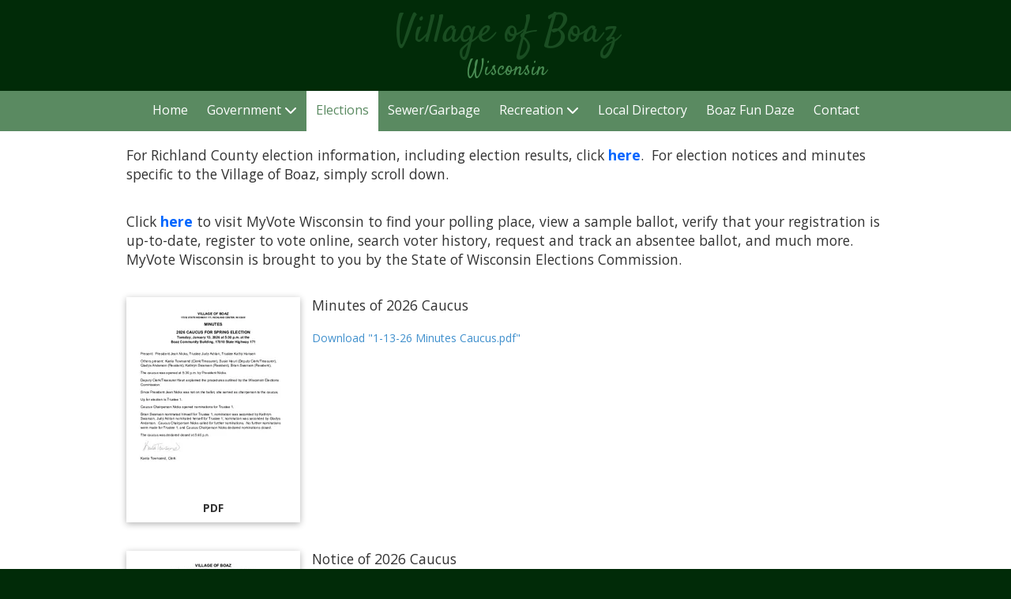

--- FILE ---
content_type: text/html; charset=utf-8
request_url: https://www.boazwi.gov/elections
body_size: 33214
content:
<!DOCTYPE html>
<html class="no-js" lang="en">
  <head>
    <meta charset="utf-8">
    <meta name="viewport" content="width=device-width, initial-scale=1">
    <meta http-equiv="X-UA-Compatible" content="IE=edge,chrome=1">
<script type="text/javascript">window.NREUM||(NREUM={});NREUM.info={"beacon":"bam.nr-data.net","errorBeacon":"bam.nr-data.net","licenseKey":"NRJS-243b9dcdd9befd954e4","applicationID":"1030851535","transactionName":"JVddFRZYX1tSFhdEUAFdQE4XX1xA","queueTime":1,"applicationTime":133,"agent":""}</script>
<script type="text/javascript">(window.NREUM||(NREUM={})).init={privacy:{cookies_enabled:true},ajax:{deny_list:["bam.nr-data.net"]},feature_flags:["soft_nav"],distributed_tracing:{enabled:true}};(window.NREUM||(NREUM={})).loader_config={agentID:"1134260961",accountID:"3672290",trustKey:"3672290",xpid:"VwAAU1RaCBABVFJSDwQGU1cE",licenseKey:"NRJS-243b9dcdd9befd954e4",applicationID:"1030851535",browserID:"1134260961"};;/*! For license information please see nr-loader-spa-1.308.0.min.js.LICENSE.txt */
(()=>{var e,t,r={384:(e,t,r)=>{"use strict";r.d(t,{NT:()=>a,US:()=>u,Zm:()=>o,bQ:()=>d,dV:()=>c,pV:()=>l});var n=r(6154),i=r(1863),s=r(1910);const a={beacon:"bam.nr-data.net",errorBeacon:"bam.nr-data.net"};function o(){return n.gm.NREUM||(n.gm.NREUM={}),void 0===n.gm.newrelic&&(n.gm.newrelic=n.gm.NREUM),n.gm.NREUM}function c(){let e=o();return e.o||(e.o={ST:n.gm.setTimeout,SI:n.gm.setImmediate||n.gm.setInterval,CT:n.gm.clearTimeout,XHR:n.gm.XMLHttpRequest,REQ:n.gm.Request,EV:n.gm.Event,PR:n.gm.Promise,MO:n.gm.MutationObserver,FETCH:n.gm.fetch,WS:n.gm.WebSocket},(0,s.i)(...Object.values(e.o))),e}function d(e,t){let r=o();r.initializedAgents??={},t.initializedAt={ms:(0,i.t)(),date:new Date},r.initializedAgents[e]=t}function u(e,t){o()[e]=t}function l(){return function(){let e=o();const t=e.info||{};e.info={beacon:a.beacon,errorBeacon:a.errorBeacon,...t}}(),function(){let e=o();const t=e.init||{};e.init={...t}}(),c(),function(){let e=o();const t=e.loader_config||{};e.loader_config={...t}}(),o()}},782:(e,t,r)=>{"use strict";r.d(t,{T:()=>n});const n=r(860).K7.pageViewTiming},860:(e,t,r)=>{"use strict";r.d(t,{$J:()=>u,K7:()=>c,P3:()=>d,XX:()=>i,Yy:()=>o,df:()=>s,qY:()=>n,v4:()=>a});const n="events",i="jserrors",s="browser/blobs",a="rum",o="browser/logs",c={ajax:"ajax",genericEvents:"generic_events",jserrors:i,logging:"logging",metrics:"metrics",pageAction:"page_action",pageViewEvent:"page_view_event",pageViewTiming:"page_view_timing",sessionReplay:"session_replay",sessionTrace:"session_trace",softNav:"soft_navigations",spa:"spa"},d={[c.pageViewEvent]:1,[c.pageViewTiming]:2,[c.metrics]:3,[c.jserrors]:4,[c.spa]:5,[c.ajax]:6,[c.sessionTrace]:7,[c.softNav]:8,[c.sessionReplay]:9,[c.logging]:10,[c.genericEvents]:11},u={[c.pageViewEvent]:a,[c.pageViewTiming]:n,[c.ajax]:n,[c.spa]:n,[c.softNav]:n,[c.metrics]:i,[c.jserrors]:i,[c.sessionTrace]:s,[c.sessionReplay]:s,[c.logging]:o,[c.genericEvents]:"ins"}},944:(e,t,r)=>{"use strict";r.d(t,{R:()=>i});var n=r(3241);function i(e,t){"function"==typeof console.debug&&(console.debug("New Relic Warning: https://github.com/newrelic/newrelic-browser-agent/blob/main/docs/warning-codes.md#".concat(e),t),(0,n.W)({agentIdentifier:null,drained:null,type:"data",name:"warn",feature:"warn",data:{code:e,secondary:t}}))}},993:(e,t,r)=>{"use strict";r.d(t,{A$:()=>s,ET:()=>a,TZ:()=>o,p_:()=>i});var n=r(860);const i={ERROR:"ERROR",WARN:"WARN",INFO:"INFO",DEBUG:"DEBUG",TRACE:"TRACE"},s={OFF:0,ERROR:1,WARN:2,INFO:3,DEBUG:4,TRACE:5},a="log",o=n.K7.logging},1541:(e,t,r)=>{"use strict";r.d(t,{U:()=>i,f:()=>n});const n={MFE:"MFE",BA:"BA"};function i(e,t){if(2!==t?.harvestEndpointVersion)return{};const r=t.agentRef.runtime.appMetadata.agents[0].entityGuid;return e?{"source.id":e.id,"source.name":e.name,"source.type":e.type,"parent.id":e.parent?.id||r,"parent.type":e.parent?.type||n.BA}:{"entity.guid":r,appId:t.agentRef.info.applicationID}}},1687:(e,t,r)=>{"use strict";r.d(t,{Ak:()=>d,Ze:()=>h,x3:()=>u});var n=r(3241),i=r(7836),s=r(3606),a=r(860),o=r(2646);const c={};function d(e,t){const r={staged:!1,priority:a.P3[t]||0};l(e),c[e].get(t)||c[e].set(t,r)}function u(e,t){e&&c[e]&&(c[e].get(t)&&c[e].delete(t),p(e,t,!1),c[e].size&&f(e))}function l(e){if(!e)throw new Error("agentIdentifier required");c[e]||(c[e]=new Map)}function h(e="",t="feature",r=!1){if(l(e),!e||!c[e].get(t)||r)return p(e,t);c[e].get(t).staged=!0,f(e)}function f(e){const t=Array.from(c[e]);t.every(([e,t])=>t.staged)&&(t.sort((e,t)=>e[1].priority-t[1].priority),t.forEach(([t])=>{c[e].delete(t),p(e,t)}))}function p(e,t,r=!0){const a=e?i.ee.get(e):i.ee,c=s.i.handlers;if(!a.aborted&&a.backlog&&c){if((0,n.W)({agentIdentifier:e,type:"lifecycle",name:"drain",feature:t}),r){const e=a.backlog[t],r=c[t];if(r){for(let t=0;e&&t<e.length;++t)g(e[t],r);Object.entries(r).forEach(([e,t])=>{Object.values(t||{}).forEach(t=>{t[0]?.on&&t[0]?.context()instanceof o.y&&t[0].on(e,t[1])})})}}a.isolatedBacklog||delete c[t],a.backlog[t]=null,a.emit("drain-"+t,[])}}function g(e,t){var r=e[1];Object.values(t[r]||{}).forEach(t=>{var r=e[0];if(t[0]===r){var n=t[1],i=e[3],s=e[2];n.apply(i,s)}})}},1738:(e,t,r)=>{"use strict";r.d(t,{U:()=>f,Y:()=>h});var n=r(3241),i=r(9908),s=r(1863),a=r(944),o=r(5701),c=r(3969),d=r(8362),u=r(860),l=r(4261);function h(e,t,r,s){const h=s||r;!h||h[e]&&h[e]!==d.d.prototype[e]||(h[e]=function(){(0,i.p)(c.xV,["API/"+e+"/called"],void 0,u.K7.metrics,r.ee),(0,n.W)({agentIdentifier:r.agentIdentifier,drained:!!o.B?.[r.agentIdentifier],type:"data",name:"api",feature:l.Pl+e,data:{}});try{return t.apply(this,arguments)}catch(e){(0,a.R)(23,e)}})}function f(e,t,r,n,a){const o=e.info;null===r?delete o.jsAttributes[t]:o.jsAttributes[t]=r,(a||null===r)&&(0,i.p)(l.Pl+n,[(0,s.t)(),t,r],void 0,"session",e.ee)}},1741:(e,t,r)=>{"use strict";r.d(t,{W:()=>s});var n=r(944),i=r(4261);class s{#e(e,...t){if(this[e]!==s.prototype[e])return this[e](...t);(0,n.R)(35,e)}addPageAction(e,t){return this.#e(i.hG,e,t)}register(e){return this.#e(i.eY,e)}recordCustomEvent(e,t){return this.#e(i.fF,e,t)}setPageViewName(e,t){return this.#e(i.Fw,e,t)}setCustomAttribute(e,t,r){return this.#e(i.cD,e,t,r)}noticeError(e,t){return this.#e(i.o5,e,t)}setUserId(e,t=!1){return this.#e(i.Dl,e,t)}setApplicationVersion(e){return this.#e(i.nb,e)}setErrorHandler(e){return this.#e(i.bt,e)}addRelease(e,t){return this.#e(i.k6,e,t)}log(e,t){return this.#e(i.$9,e,t)}start(){return this.#e(i.d3)}finished(e){return this.#e(i.BL,e)}recordReplay(){return this.#e(i.CH)}pauseReplay(){return this.#e(i.Tb)}addToTrace(e){return this.#e(i.U2,e)}setCurrentRouteName(e){return this.#e(i.PA,e)}interaction(e){return this.#e(i.dT,e)}wrapLogger(e,t,r){return this.#e(i.Wb,e,t,r)}measure(e,t){return this.#e(i.V1,e,t)}consent(e){return this.#e(i.Pv,e)}}},1863:(e,t,r)=>{"use strict";function n(){return Math.floor(performance.now())}r.d(t,{t:()=>n})},1910:(e,t,r)=>{"use strict";r.d(t,{i:()=>s});var n=r(944);const i=new Map;function s(...e){return e.every(e=>{if(i.has(e))return i.get(e);const t="function"==typeof e?e.toString():"",r=t.includes("[native code]"),s=t.includes("nrWrapper");return r||s||(0,n.R)(64,e?.name||t),i.set(e,r),r})}},2555:(e,t,r)=>{"use strict";r.d(t,{D:()=>o,f:()=>a});var n=r(384),i=r(8122);const s={beacon:n.NT.beacon,errorBeacon:n.NT.errorBeacon,licenseKey:void 0,applicationID:void 0,sa:void 0,queueTime:void 0,applicationTime:void 0,ttGuid:void 0,user:void 0,account:void 0,product:void 0,extra:void 0,jsAttributes:{},userAttributes:void 0,atts:void 0,transactionName:void 0,tNamePlain:void 0};function a(e){try{return!!e.licenseKey&&!!e.errorBeacon&&!!e.applicationID}catch(e){return!1}}const o=e=>(0,i.a)(e,s)},2614:(e,t,r)=>{"use strict";r.d(t,{BB:()=>a,H3:()=>n,g:()=>d,iL:()=>c,tS:()=>o,uh:()=>i,wk:()=>s});const n="NRBA",i="SESSION",s=144e5,a=18e5,o={STARTED:"session-started",PAUSE:"session-pause",RESET:"session-reset",RESUME:"session-resume",UPDATE:"session-update"},c={SAME_TAB:"same-tab",CROSS_TAB:"cross-tab"},d={OFF:0,FULL:1,ERROR:2}},2646:(e,t,r)=>{"use strict";r.d(t,{y:()=>n});class n{constructor(e){this.contextId=e}}},2843:(e,t,r)=>{"use strict";r.d(t,{G:()=>s,u:()=>i});var n=r(3878);function i(e,t=!1,r,i){(0,n.DD)("visibilitychange",function(){if(t)return void("hidden"===document.visibilityState&&e());e(document.visibilityState)},r,i)}function s(e,t,r){(0,n.sp)("pagehide",e,t,r)}},3241:(e,t,r)=>{"use strict";r.d(t,{W:()=>s});var n=r(6154);const i="newrelic";function s(e={}){try{n.gm.dispatchEvent(new CustomEvent(i,{detail:e}))}catch(e){}}},3304:(e,t,r)=>{"use strict";r.d(t,{A:()=>s});var n=r(7836);const i=()=>{const e=new WeakSet;return(t,r)=>{if("object"==typeof r&&null!==r){if(e.has(r))return;e.add(r)}return r}};function s(e){try{return JSON.stringify(e,i())??""}catch(e){try{n.ee.emit("internal-error",[e])}catch(e){}return""}}},3333:(e,t,r)=>{"use strict";r.d(t,{$v:()=>u,TZ:()=>n,Xh:()=>c,Zp:()=>i,kd:()=>d,mq:()=>o,nf:()=>a,qN:()=>s});const n=r(860).K7.genericEvents,i=["auxclick","click","copy","keydown","paste","scrollend"],s=["focus","blur"],a=4,o=1e3,c=2e3,d=["PageAction","UserAction","BrowserPerformance"],u={RESOURCES:"experimental.resources",REGISTER:"register"}},3434:(e,t,r)=>{"use strict";r.d(t,{Jt:()=>s,YM:()=>d});var n=r(7836),i=r(5607);const s="nr@original:".concat(i.W),a=50;var o=Object.prototype.hasOwnProperty,c=!1;function d(e,t){return e||(e=n.ee),r.inPlace=function(e,t,n,i,s){n||(n="");const a="-"===n.charAt(0);for(let o=0;o<t.length;o++){const c=t[o],d=e[c];l(d)||(e[c]=r(d,a?c+n:n,i,c,s))}},r.flag=s,r;function r(t,r,n,c,d){return l(t)?t:(r||(r=""),nrWrapper[s]=t,function(e,t,r){if(Object.defineProperty&&Object.keys)try{return Object.keys(e).forEach(function(r){Object.defineProperty(t,r,{get:function(){return e[r]},set:function(t){return e[r]=t,t}})}),t}catch(e){u([e],r)}for(var n in e)o.call(e,n)&&(t[n]=e[n])}(t,nrWrapper,e),nrWrapper);function nrWrapper(){var s,o,l,h;let f;try{o=this,s=[...arguments],l="function"==typeof n?n(s,o):n||{}}catch(t){u([t,"",[s,o,c],l],e)}i(r+"start",[s,o,c],l,d);const p=performance.now();let g;try{return h=t.apply(o,s),g=performance.now(),h}catch(e){throw g=performance.now(),i(r+"err",[s,o,e],l,d),f=e,f}finally{const e=g-p,t={start:p,end:g,duration:e,isLongTask:e>=a,methodName:c,thrownError:f};t.isLongTask&&i("long-task",[t,o],l,d),i(r+"end",[s,o,h],l,d)}}}function i(r,n,i,s){if(!c||t){var a=c;c=!0;try{e.emit(r,n,i,t,s)}catch(t){u([t,r,n,i],e)}c=a}}}function u(e,t){t||(t=n.ee);try{t.emit("internal-error",e)}catch(e){}}function l(e){return!(e&&"function"==typeof e&&e.apply&&!e[s])}},3606:(e,t,r)=>{"use strict";r.d(t,{i:()=>s});var n=r(9908);s.on=a;var i=s.handlers={};function s(e,t,r,s){a(s||n.d,i,e,t,r)}function a(e,t,r,i,s){s||(s="feature"),e||(e=n.d);var a=t[s]=t[s]||{};(a[r]=a[r]||[]).push([e,i])}},3738:(e,t,r)=>{"use strict";r.d(t,{He:()=>i,Kp:()=>o,Lc:()=>d,Rz:()=>u,TZ:()=>n,bD:()=>s,d3:()=>a,jx:()=>l,sl:()=>h,uP:()=>c});const n=r(860).K7.sessionTrace,i="bstResource",s="resource",a="-start",o="-end",c="fn"+a,d="fn"+o,u="pushState",l=1e3,h=3e4},3785:(e,t,r)=>{"use strict";r.d(t,{R:()=>c,b:()=>d});var n=r(9908),i=r(1863),s=r(860),a=r(3969),o=r(993);function c(e,t,r={},c=o.p_.INFO,d=!0,u,l=(0,i.t)()){(0,n.p)(a.xV,["API/logging/".concat(c.toLowerCase(),"/called")],void 0,s.K7.metrics,e),(0,n.p)(o.ET,[l,t,r,c,d,u],void 0,s.K7.logging,e)}function d(e){return"string"==typeof e&&Object.values(o.p_).some(t=>t===e.toUpperCase().trim())}},3878:(e,t,r)=>{"use strict";function n(e,t){return{capture:e,passive:!1,signal:t}}function i(e,t,r=!1,i){window.addEventListener(e,t,n(r,i))}function s(e,t,r=!1,i){document.addEventListener(e,t,n(r,i))}r.d(t,{DD:()=>s,jT:()=>n,sp:()=>i})},3962:(e,t,r)=>{"use strict";r.d(t,{AM:()=>a,O2:()=>l,OV:()=>s,Qu:()=>h,TZ:()=>c,ih:()=>f,pP:()=>o,t1:()=>u,tC:()=>i,wD:()=>d});var n=r(860);const i=["click","keydown","submit"],s="popstate",a="api",o="initialPageLoad",c=n.K7.softNav,d=5e3,u=500,l={INITIAL_PAGE_LOAD:"",ROUTE_CHANGE:1,UNSPECIFIED:2},h={INTERACTION:1,AJAX:2,CUSTOM_END:3,CUSTOM_TRACER:4},f={IP:"in progress",PF:"pending finish",FIN:"finished",CAN:"cancelled"}},3969:(e,t,r)=>{"use strict";r.d(t,{TZ:()=>n,XG:()=>o,rs:()=>i,xV:()=>a,z_:()=>s});const n=r(860).K7.metrics,i="sm",s="cm",a="storeSupportabilityMetrics",o="storeEventMetrics"},4234:(e,t,r)=>{"use strict";r.d(t,{W:()=>s});var n=r(7836),i=r(1687);class s{constructor(e,t){this.agentIdentifier=e,this.ee=n.ee.get(e),this.featureName=t,this.blocked=!1}deregisterDrain(){(0,i.x3)(this.agentIdentifier,this.featureName)}}},4261:(e,t,r)=>{"use strict";r.d(t,{$9:()=>u,BL:()=>c,CH:()=>p,Dl:()=>R,Fw:()=>w,PA:()=>v,Pl:()=>n,Pv:()=>A,Tb:()=>h,U2:()=>a,V1:()=>E,Wb:()=>T,bt:()=>y,cD:()=>b,d3:()=>x,dT:()=>d,eY:()=>g,fF:()=>f,hG:()=>s,hw:()=>i,k6:()=>o,nb:()=>m,o5:()=>l});const n="api-",i=n+"ixn-",s="addPageAction",a="addToTrace",o="addRelease",c="finished",d="interaction",u="log",l="noticeError",h="pauseReplay",f="recordCustomEvent",p="recordReplay",g="register",m="setApplicationVersion",v="setCurrentRouteName",b="setCustomAttribute",y="setErrorHandler",w="setPageViewName",R="setUserId",x="start",T="wrapLogger",E="measure",A="consent"},5205:(e,t,r)=>{"use strict";r.d(t,{j:()=>S});var n=r(384),i=r(1741);var s=r(2555),a=r(3333);const o=e=>{if(!e||"string"!=typeof e)return!1;try{document.createDocumentFragment().querySelector(e)}catch{return!1}return!0};var c=r(2614),d=r(944),u=r(8122);const l="[data-nr-mask]",h=e=>(0,u.a)(e,(()=>{const e={feature_flags:[],experimental:{allow_registered_children:!1,resources:!1},mask_selector:"*",block_selector:"[data-nr-block]",mask_input_options:{color:!1,date:!1,"datetime-local":!1,email:!1,month:!1,number:!1,range:!1,search:!1,tel:!1,text:!1,time:!1,url:!1,week:!1,textarea:!1,select:!1,password:!0}};return{ajax:{deny_list:void 0,block_internal:!0,enabled:!0,autoStart:!0},api:{get allow_registered_children(){return e.feature_flags.includes(a.$v.REGISTER)||e.experimental.allow_registered_children},set allow_registered_children(t){e.experimental.allow_registered_children=t},duplicate_registered_data:!1},browser_consent_mode:{enabled:!1},distributed_tracing:{enabled:void 0,exclude_newrelic_header:void 0,cors_use_newrelic_header:void 0,cors_use_tracecontext_headers:void 0,allowed_origins:void 0},get feature_flags(){return e.feature_flags},set feature_flags(t){e.feature_flags=t},generic_events:{enabled:!0,autoStart:!0},harvest:{interval:30},jserrors:{enabled:!0,autoStart:!0},logging:{enabled:!0,autoStart:!0},metrics:{enabled:!0,autoStart:!0},obfuscate:void 0,page_action:{enabled:!0},page_view_event:{enabled:!0,autoStart:!0},page_view_timing:{enabled:!0,autoStart:!0},performance:{capture_marks:!1,capture_measures:!1,capture_detail:!0,resources:{get enabled(){return e.feature_flags.includes(a.$v.RESOURCES)||e.experimental.resources},set enabled(t){e.experimental.resources=t},asset_types:[],first_party_domains:[],ignore_newrelic:!0}},privacy:{cookies_enabled:!0},proxy:{assets:void 0,beacon:void 0},session:{expiresMs:c.wk,inactiveMs:c.BB},session_replay:{autoStart:!0,enabled:!1,preload:!1,sampling_rate:10,error_sampling_rate:100,collect_fonts:!1,inline_images:!1,fix_stylesheets:!0,mask_all_inputs:!0,get mask_text_selector(){return e.mask_selector},set mask_text_selector(t){o(t)?e.mask_selector="".concat(t,",").concat(l):""===t||null===t?e.mask_selector=l:(0,d.R)(5,t)},get block_class(){return"nr-block"},get ignore_class(){return"nr-ignore"},get mask_text_class(){return"nr-mask"},get block_selector(){return e.block_selector},set block_selector(t){o(t)?e.block_selector+=",".concat(t):""!==t&&(0,d.R)(6,t)},get mask_input_options(){return e.mask_input_options},set mask_input_options(t){t&&"object"==typeof t?e.mask_input_options={...t,password:!0}:(0,d.R)(7,t)}},session_trace:{enabled:!0,autoStart:!0},soft_navigations:{enabled:!0,autoStart:!0},spa:{enabled:!0,autoStart:!0},ssl:void 0,user_actions:{enabled:!0,elementAttributes:["id","className","tagName","type"]}}})());var f=r(6154),p=r(9324);let g=0;const m={buildEnv:p.F3,distMethod:p.Xs,version:p.xv,originTime:f.WN},v={consented:!1},b={appMetadata:{},get consented(){return this.session?.state?.consent||v.consented},set consented(e){v.consented=e},customTransaction:void 0,denyList:void 0,disabled:!1,harvester:void 0,isolatedBacklog:!1,isRecording:!1,loaderType:void 0,maxBytes:3e4,obfuscator:void 0,onerror:void 0,ptid:void 0,releaseIds:{},session:void 0,timeKeeper:void 0,registeredEntities:[],jsAttributesMetadata:{bytes:0},get harvestCount(){return++g}},y=e=>{const t=(0,u.a)(e,b),r=Object.keys(m).reduce((e,t)=>(e[t]={value:m[t],writable:!1,configurable:!0,enumerable:!0},e),{});return Object.defineProperties(t,r)};var w=r(5701);const R=e=>{const t=e.startsWith("http");e+="/",r.p=t?e:"https://"+e};var x=r(7836),T=r(3241);const E={accountID:void 0,trustKey:void 0,agentID:void 0,licenseKey:void 0,applicationID:void 0,xpid:void 0},A=e=>(0,u.a)(e,E),_=new Set;function S(e,t={},r,a){let{init:o,info:c,loader_config:d,runtime:u={},exposed:l=!0}=t;if(!c){const e=(0,n.pV)();o=e.init,c=e.info,d=e.loader_config}e.init=h(o||{}),e.loader_config=A(d||{}),c.jsAttributes??={},f.bv&&(c.jsAttributes.isWorker=!0),e.info=(0,s.D)(c);const p=e.init,g=[c.beacon,c.errorBeacon];_.has(e.agentIdentifier)||(p.proxy.assets&&(R(p.proxy.assets),g.push(p.proxy.assets)),p.proxy.beacon&&g.push(p.proxy.beacon),e.beacons=[...g],function(e){const t=(0,n.pV)();Object.getOwnPropertyNames(i.W.prototype).forEach(r=>{const n=i.W.prototype[r];if("function"!=typeof n||"constructor"===n)return;let s=t[r];e[r]&&!1!==e.exposed&&"micro-agent"!==e.runtime?.loaderType&&(t[r]=(...t)=>{const n=e[r](...t);return s?s(...t):n})})}(e),(0,n.US)("activatedFeatures",w.B)),u.denyList=[...p.ajax.deny_list||[],...p.ajax.block_internal?g:[]],u.ptid=e.agentIdentifier,u.loaderType=r,e.runtime=y(u),_.has(e.agentIdentifier)||(e.ee=x.ee.get(e.agentIdentifier),e.exposed=l,(0,T.W)({agentIdentifier:e.agentIdentifier,drained:!!w.B?.[e.agentIdentifier],type:"lifecycle",name:"initialize",feature:void 0,data:e.config})),_.add(e.agentIdentifier)}},5270:(e,t,r)=>{"use strict";r.d(t,{Aw:()=>a,SR:()=>s,rF:()=>o});var n=r(384),i=r(7767);function s(e){return!!(0,n.dV)().o.MO&&(0,i.V)(e)&&!0===e?.session_trace.enabled}function a(e){return!0===e?.session_replay.preload&&s(e)}function o(e,t){try{if("string"==typeof t?.type){if("password"===t.type.toLowerCase())return"*".repeat(e?.length||0);if(void 0!==t?.dataset?.nrUnmask||t?.classList?.contains("nr-unmask"))return e}}catch(e){}return"string"==typeof e?e.replace(/[\S]/g,"*"):"*".repeat(e?.length||0)}},5289:(e,t,r)=>{"use strict";r.d(t,{GG:()=>a,Qr:()=>c,sB:()=>o});var n=r(3878),i=r(6389);function s(){return"undefined"==typeof document||"complete"===document.readyState}function a(e,t){if(s())return e();const r=(0,i.J)(e),a=setInterval(()=>{s()&&(clearInterval(a),r())},500);(0,n.sp)("load",r,t)}function o(e){if(s())return e();(0,n.DD)("DOMContentLoaded",e)}function c(e){if(s())return e();(0,n.sp)("popstate",e)}},5607:(e,t,r)=>{"use strict";r.d(t,{W:()=>n});const n=(0,r(9566).bz)()},5701:(e,t,r)=>{"use strict";r.d(t,{B:()=>s,t:()=>a});var n=r(3241);const i=new Set,s={};function a(e,t){const r=t.agentIdentifier;s[r]??={},e&&"object"==typeof e&&(i.has(r)||(t.ee.emit("rumresp",[e]),s[r]=e,i.add(r),(0,n.W)({agentIdentifier:r,loaded:!0,drained:!0,type:"lifecycle",name:"load",feature:void 0,data:e})))}},6154:(e,t,r)=>{"use strict";r.d(t,{OF:()=>d,RI:()=>i,WN:()=>h,bv:()=>s,eN:()=>f,gm:()=>a,lR:()=>l,m:()=>c,mw:()=>o,sb:()=>u});var n=r(1863);const i="undefined"!=typeof window&&!!window.document,s="undefined"!=typeof WorkerGlobalScope&&("undefined"!=typeof self&&self instanceof WorkerGlobalScope&&self.navigator instanceof WorkerNavigator||"undefined"!=typeof globalThis&&globalThis instanceof WorkerGlobalScope&&globalThis.navigator instanceof WorkerNavigator),a=i?window:"undefined"!=typeof WorkerGlobalScope&&("undefined"!=typeof self&&self instanceof WorkerGlobalScope&&self||"undefined"!=typeof globalThis&&globalThis instanceof WorkerGlobalScope&&globalThis),o=Boolean("hidden"===a?.document?.visibilityState),c=""+a?.location,d=/iPad|iPhone|iPod/.test(a.navigator?.userAgent),u=d&&"undefined"==typeof SharedWorker,l=(()=>{const e=a.navigator?.userAgent?.match(/Firefox[/\s](\d+\.\d+)/);return Array.isArray(e)&&e.length>=2?+e[1]:0})(),h=Date.now()-(0,n.t)(),f=()=>"undefined"!=typeof PerformanceNavigationTiming&&a?.performance?.getEntriesByType("navigation")?.[0]?.responseStart},6344:(e,t,r)=>{"use strict";r.d(t,{BB:()=>u,Qb:()=>l,TZ:()=>i,Ug:()=>a,Vh:()=>s,_s:()=>o,bc:()=>d,yP:()=>c});var n=r(2614);const i=r(860).K7.sessionReplay,s="errorDuringReplay",a=.12,o={DomContentLoaded:0,Load:1,FullSnapshot:2,IncrementalSnapshot:3,Meta:4,Custom:5},c={[n.g.ERROR]:15e3,[n.g.FULL]:3e5,[n.g.OFF]:0},d={RESET:{message:"Session was reset",sm:"Reset"},IMPORT:{message:"Recorder failed to import",sm:"Import"},TOO_MANY:{message:"429: Too Many Requests",sm:"Too-Many"},TOO_BIG:{message:"Payload was too large",sm:"Too-Big"},CROSS_TAB:{message:"Session Entity was set to OFF on another tab",sm:"Cross-Tab"},ENTITLEMENTS:{message:"Session Replay is not allowed and will not be started",sm:"Entitlement"}},u=5e3,l={API:"api",RESUME:"resume",SWITCH_TO_FULL:"switchToFull",INITIALIZE:"initialize",PRELOAD:"preload"}},6389:(e,t,r)=>{"use strict";function n(e,t=500,r={}){const n=r?.leading||!1;let i;return(...r)=>{n&&void 0===i&&(e.apply(this,r),i=setTimeout(()=>{i=clearTimeout(i)},t)),n||(clearTimeout(i),i=setTimeout(()=>{e.apply(this,r)},t))}}function i(e){let t=!1;return(...r)=>{t||(t=!0,e.apply(this,r))}}r.d(t,{J:()=>i,s:()=>n})},6630:(e,t,r)=>{"use strict";r.d(t,{T:()=>n});const n=r(860).K7.pageViewEvent},6774:(e,t,r)=>{"use strict";r.d(t,{T:()=>n});const n=r(860).K7.jserrors},7295:(e,t,r)=>{"use strict";r.d(t,{Xv:()=>a,gX:()=>i,iW:()=>s});var n=[];function i(e){if(!e||s(e))return!1;if(0===n.length)return!0;if("*"===n[0].hostname)return!1;for(var t=0;t<n.length;t++){var r=n[t];if(r.hostname.test(e.hostname)&&r.pathname.test(e.pathname))return!1}return!0}function s(e){return void 0===e.hostname}function a(e){if(n=[],e&&e.length)for(var t=0;t<e.length;t++){let r=e[t];if(!r)continue;if("*"===r)return void(n=[{hostname:"*"}]);0===r.indexOf("http://")?r=r.substring(7):0===r.indexOf("https://")&&(r=r.substring(8));const i=r.indexOf("/");let s,a;i>0?(s=r.substring(0,i),a=r.substring(i)):(s=r,a="*");let[c]=s.split(":");n.push({hostname:o(c),pathname:o(a,!0)})}}function o(e,t=!1){const r=e.replace(/[.+?^${}()|[\]\\]/g,e=>"\\"+e).replace(/\*/g,".*?");return new RegExp((t?"^":"")+r+"$")}},7485:(e,t,r)=>{"use strict";r.d(t,{D:()=>i});var n=r(6154);function i(e){if(0===(e||"").indexOf("data:"))return{protocol:"data"};try{const t=new URL(e,location.href),r={port:t.port,hostname:t.hostname,pathname:t.pathname,search:t.search,protocol:t.protocol.slice(0,t.protocol.indexOf(":")),sameOrigin:t.protocol===n.gm?.location?.protocol&&t.host===n.gm?.location?.host};return r.port&&""!==r.port||("http:"===t.protocol&&(r.port="80"),"https:"===t.protocol&&(r.port="443")),r.pathname&&""!==r.pathname?r.pathname.startsWith("/")||(r.pathname="/".concat(r.pathname)):r.pathname="/",r}catch(e){return{}}}},7699:(e,t,r)=>{"use strict";r.d(t,{It:()=>s,KC:()=>o,No:()=>i,qh:()=>a});var n=r(860);const i=16e3,s=1e6,a="SESSION_ERROR",o={[n.K7.logging]:!0,[n.K7.genericEvents]:!1,[n.K7.jserrors]:!1,[n.K7.ajax]:!1}},7767:(e,t,r)=>{"use strict";r.d(t,{V:()=>i});var n=r(6154);const i=e=>n.RI&&!0===e?.privacy.cookies_enabled},7836:(e,t,r)=>{"use strict";r.d(t,{P:()=>o,ee:()=>c});var n=r(384),i=r(8990),s=r(2646),a=r(5607);const o="nr@context:".concat(a.W),c=function e(t,r){var n={},a={},u={},l=!1;try{l=16===r.length&&d.initializedAgents?.[r]?.runtime.isolatedBacklog}catch(e){}var h={on:p,addEventListener:p,removeEventListener:function(e,t){var r=n[e];if(!r)return;for(var i=0;i<r.length;i++)r[i]===t&&r.splice(i,1)},emit:function(e,r,n,i,s){!1!==s&&(s=!0);if(c.aborted&&!i)return;t&&s&&t.emit(e,r,n);var o=f(n);g(e).forEach(e=>{e.apply(o,r)});var d=v()[a[e]];d&&d.push([h,e,r,o]);return o},get:m,listeners:g,context:f,buffer:function(e,t){const r=v();if(t=t||"feature",h.aborted)return;Object.entries(e||{}).forEach(([e,n])=>{a[n]=t,t in r||(r[t]=[])})},abort:function(){h._aborted=!0,Object.keys(h.backlog).forEach(e=>{delete h.backlog[e]})},isBuffering:function(e){return!!v()[a[e]]},debugId:r,backlog:l?{}:t&&"object"==typeof t.backlog?t.backlog:{},isolatedBacklog:l};return Object.defineProperty(h,"aborted",{get:()=>{let e=h._aborted||!1;return e||(t&&(e=t.aborted),e)}}),h;function f(e){return e&&e instanceof s.y?e:e?(0,i.I)(e,o,()=>new s.y(o)):new s.y(o)}function p(e,t){n[e]=g(e).concat(t)}function g(e){return n[e]||[]}function m(t){return u[t]=u[t]||e(h,t)}function v(){return h.backlog}}(void 0,"globalEE"),d=(0,n.Zm)();d.ee||(d.ee=c)},8122:(e,t,r)=>{"use strict";r.d(t,{a:()=>i});var n=r(944);function i(e,t){try{if(!e||"object"!=typeof e)return(0,n.R)(3);if(!t||"object"!=typeof t)return(0,n.R)(4);const r=Object.create(Object.getPrototypeOf(t),Object.getOwnPropertyDescriptors(t)),s=0===Object.keys(r).length?e:r;for(let a in s)if(void 0!==e[a])try{if(null===e[a]){r[a]=null;continue}Array.isArray(e[a])&&Array.isArray(t[a])?r[a]=Array.from(new Set([...e[a],...t[a]])):"object"==typeof e[a]&&"object"==typeof t[a]?r[a]=i(e[a],t[a]):r[a]=e[a]}catch(e){r[a]||(0,n.R)(1,e)}return r}catch(e){(0,n.R)(2,e)}}},8139:(e,t,r)=>{"use strict";r.d(t,{u:()=>h});var n=r(7836),i=r(3434),s=r(8990),a=r(6154);const o={},c=a.gm.XMLHttpRequest,d="addEventListener",u="removeEventListener",l="nr@wrapped:".concat(n.P);function h(e){var t=function(e){return(e||n.ee).get("events")}(e);if(o[t.debugId]++)return t;o[t.debugId]=1;var r=(0,i.YM)(t,!0);function h(e){r.inPlace(e,[d,u],"-",p)}function p(e,t){return e[1]}return"getPrototypeOf"in Object&&(a.RI&&f(document,h),c&&f(c.prototype,h),f(a.gm,h)),t.on(d+"-start",function(e,t){var n=e[1];if(null!==n&&("function"==typeof n||"object"==typeof n)&&"newrelic"!==e[0]){var i=(0,s.I)(n,l,function(){var e={object:function(){if("function"!=typeof n.handleEvent)return;return n.handleEvent.apply(n,arguments)},function:n}[typeof n];return e?r(e,"fn-",null,e.name||"anonymous"):n});this.wrapped=e[1]=i}}),t.on(u+"-start",function(e){e[1]=this.wrapped||e[1]}),t}function f(e,t,...r){let n=e;for(;"object"==typeof n&&!Object.prototype.hasOwnProperty.call(n,d);)n=Object.getPrototypeOf(n);n&&t(n,...r)}},8362:(e,t,r)=>{"use strict";r.d(t,{d:()=>s});var n=r(9566),i=r(1741);class s extends i.W{agentIdentifier=(0,n.LA)(16)}},8374:(e,t,r)=>{r.nc=(()=>{try{return document?.currentScript?.nonce}catch(e){}return""})()},8990:(e,t,r)=>{"use strict";r.d(t,{I:()=>i});var n=Object.prototype.hasOwnProperty;function i(e,t,r){if(n.call(e,t))return e[t];var i=r();if(Object.defineProperty&&Object.keys)try{return Object.defineProperty(e,t,{value:i,writable:!0,enumerable:!1}),i}catch(e){}return e[t]=i,i}},9119:(e,t,r)=>{"use strict";r.d(t,{L:()=>s});var n=/([^?#]*)[^#]*(#[^?]*|$).*/,i=/([^?#]*)().*/;function s(e,t){return e?e.replace(t?n:i,"$1$2"):e}},9300:(e,t,r)=>{"use strict";r.d(t,{T:()=>n});const n=r(860).K7.ajax},9324:(e,t,r)=>{"use strict";r.d(t,{AJ:()=>a,F3:()=>i,Xs:()=>s,Yq:()=>o,xv:()=>n});const n="1.308.0",i="PROD",s="CDN",a="@newrelic/rrweb",o="1.0.1"},9566:(e,t,r)=>{"use strict";r.d(t,{LA:()=>o,ZF:()=>c,bz:()=>a,el:()=>d});var n=r(6154);const i="xxxxxxxx-xxxx-4xxx-yxxx-xxxxxxxxxxxx";function s(e,t){return e?15&e[t]:16*Math.random()|0}function a(){const e=n.gm?.crypto||n.gm?.msCrypto;let t,r=0;return e&&e.getRandomValues&&(t=e.getRandomValues(new Uint8Array(30))),i.split("").map(e=>"x"===e?s(t,r++).toString(16):"y"===e?(3&s()|8).toString(16):e).join("")}function o(e){const t=n.gm?.crypto||n.gm?.msCrypto;let r,i=0;t&&t.getRandomValues&&(r=t.getRandomValues(new Uint8Array(e)));const a=[];for(var o=0;o<e;o++)a.push(s(r,i++).toString(16));return a.join("")}function c(){return o(16)}function d(){return o(32)}},9908:(e,t,r)=>{"use strict";r.d(t,{d:()=>n,p:()=>i});var n=r(7836).ee.get("handle");function i(e,t,r,i,s){s?(s.buffer([e],i),s.emit(e,t,r)):(n.buffer([e],i),n.emit(e,t,r))}}},n={};function i(e){var t=n[e];if(void 0!==t)return t.exports;var s=n[e]={exports:{}};return r[e](s,s.exports,i),s.exports}i.m=r,i.d=(e,t)=>{for(var r in t)i.o(t,r)&&!i.o(e,r)&&Object.defineProperty(e,r,{enumerable:!0,get:t[r]})},i.f={},i.e=e=>Promise.all(Object.keys(i.f).reduce((t,r)=>(i.f[r](e,t),t),[])),i.u=e=>({212:"nr-spa-compressor",249:"nr-spa-recorder",478:"nr-spa"}[e]+"-1.308.0.min.js"),i.o=(e,t)=>Object.prototype.hasOwnProperty.call(e,t),e={},t="NRBA-1.308.0.PROD:",i.l=(r,n,s,a)=>{if(e[r])e[r].push(n);else{var o,c;if(void 0!==s)for(var d=document.getElementsByTagName("script"),u=0;u<d.length;u++){var l=d[u];if(l.getAttribute("src")==r||l.getAttribute("data-webpack")==t+s){o=l;break}}if(!o){c=!0;var h={478:"sha512-RSfSVnmHk59T/uIPbdSE0LPeqcEdF4/+XhfJdBuccH5rYMOEZDhFdtnh6X6nJk7hGpzHd9Ujhsy7lZEz/ORYCQ==",249:"sha512-ehJXhmntm85NSqW4MkhfQqmeKFulra3klDyY0OPDUE+sQ3GokHlPh1pmAzuNy//3j4ac6lzIbmXLvGQBMYmrkg==",212:"sha512-B9h4CR46ndKRgMBcK+j67uSR2RCnJfGefU+A7FrgR/k42ovXy5x/MAVFiSvFxuVeEk/pNLgvYGMp1cBSK/G6Fg=="};(o=document.createElement("script")).charset="utf-8",i.nc&&o.setAttribute("nonce",i.nc),o.setAttribute("data-webpack",t+s),o.src=r,0!==o.src.indexOf(window.location.origin+"/")&&(o.crossOrigin="anonymous"),h[a]&&(o.integrity=h[a])}e[r]=[n];var f=(t,n)=>{o.onerror=o.onload=null,clearTimeout(p);var i=e[r];if(delete e[r],o.parentNode&&o.parentNode.removeChild(o),i&&i.forEach(e=>e(n)),t)return t(n)},p=setTimeout(f.bind(null,void 0,{type:"timeout",target:o}),12e4);o.onerror=f.bind(null,o.onerror),o.onload=f.bind(null,o.onload),c&&document.head.appendChild(o)}},i.r=e=>{"undefined"!=typeof Symbol&&Symbol.toStringTag&&Object.defineProperty(e,Symbol.toStringTag,{value:"Module"}),Object.defineProperty(e,"__esModule",{value:!0})},i.p="https://js-agent.newrelic.com/",(()=>{var e={38:0,788:0};i.f.j=(t,r)=>{var n=i.o(e,t)?e[t]:void 0;if(0!==n)if(n)r.push(n[2]);else{var s=new Promise((r,i)=>n=e[t]=[r,i]);r.push(n[2]=s);var a=i.p+i.u(t),o=new Error;i.l(a,r=>{if(i.o(e,t)&&(0!==(n=e[t])&&(e[t]=void 0),n)){var s=r&&("load"===r.type?"missing":r.type),a=r&&r.target&&r.target.src;o.message="Loading chunk "+t+" failed: ("+s+": "+a+")",o.name="ChunkLoadError",o.type=s,o.request=a,n[1](o)}},"chunk-"+t,t)}};var t=(t,r)=>{var n,s,[a,o,c]=r,d=0;if(a.some(t=>0!==e[t])){for(n in o)i.o(o,n)&&(i.m[n]=o[n]);if(c)c(i)}for(t&&t(r);d<a.length;d++)s=a[d],i.o(e,s)&&e[s]&&e[s][0](),e[s]=0},r=self["webpackChunk:NRBA-1.308.0.PROD"]=self["webpackChunk:NRBA-1.308.0.PROD"]||[];r.forEach(t.bind(null,0)),r.push=t.bind(null,r.push.bind(r))})(),(()=>{"use strict";i(8374);var e=i(8362),t=i(860);const r=Object.values(t.K7);var n=i(5205);var s=i(9908),a=i(1863),o=i(4261),c=i(1738);var d=i(1687),u=i(4234),l=i(5289),h=i(6154),f=i(944),p=i(5270),g=i(7767),m=i(6389),v=i(7699);class b extends u.W{constructor(e,t){super(e.agentIdentifier,t),this.agentRef=e,this.abortHandler=void 0,this.featAggregate=void 0,this.loadedSuccessfully=void 0,this.onAggregateImported=new Promise(e=>{this.loadedSuccessfully=e}),this.deferred=Promise.resolve(),!1===e.init[this.featureName].autoStart?this.deferred=new Promise((t,r)=>{this.ee.on("manual-start-all",(0,m.J)(()=>{(0,d.Ak)(e.agentIdentifier,this.featureName),t()}))}):(0,d.Ak)(e.agentIdentifier,t)}importAggregator(e,t,r={}){if(this.featAggregate)return;const n=async()=>{let n;await this.deferred;try{if((0,g.V)(e.init)){const{setupAgentSession:t}=await i.e(478).then(i.bind(i,8766));n=t(e)}}catch(e){(0,f.R)(20,e),this.ee.emit("internal-error",[e]),(0,s.p)(v.qh,[e],void 0,this.featureName,this.ee)}try{if(!this.#t(this.featureName,n,e.init))return(0,d.Ze)(this.agentIdentifier,this.featureName),void this.loadedSuccessfully(!1);const{Aggregate:i}=await t();this.featAggregate=new i(e,r),e.runtime.harvester.initializedAggregates.push(this.featAggregate),this.loadedSuccessfully(!0)}catch(e){(0,f.R)(34,e),this.abortHandler?.(),(0,d.Ze)(this.agentIdentifier,this.featureName,!0),this.loadedSuccessfully(!1),this.ee&&this.ee.abort()}};h.RI?(0,l.GG)(()=>n(),!0):n()}#t(e,r,n){if(this.blocked)return!1;switch(e){case t.K7.sessionReplay:return(0,p.SR)(n)&&!!r;case t.K7.sessionTrace:return!!r;default:return!0}}}var y=i(6630),w=i(2614),R=i(3241);class x extends b{static featureName=y.T;constructor(e){var t;super(e,y.T),this.setupInspectionEvents(e.agentIdentifier),t=e,(0,c.Y)(o.Fw,function(e,r){"string"==typeof e&&("/"!==e.charAt(0)&&(e="/"+e),t.runtime.customTransaction=(r||"http://custom.transaction")+e,(0,s.p)(o.Pl+o.Fw,[(0,a.t)()],void 0,void 0,t.ee))},t),this.importAggregator(e,()=>i.e(478).then(i.bind(i,2467)))}setupInspectionEvents(e){const t=(t,r)=>{t&&(0,R.W)({agentIdentifier:e,timeStamp:t.timeStamp,loaded:"complete"===t.target.readyState,type:"window",name:r,data:t.target.location+""})};(0,l.sB)(e=>{t(e,"DOMContentLoaded")}),(0,l.GG)(e=>{t(e,"load")}),(0,l.Qr)(e=>{t(e,"navigate")}),this.ee.on(w.tS.UPDATE,(t,r)=>{(0,R.W)({agentIdentifier:e,type:"lifecycle",name:"session",data:r})})}}var T=i(384);class E extends e.d{constructor(e){var t;(super(),h.gm)?(this.features={},(0,T.bQ)(this.agentIdentifier,this),this.desiredFeatures=new Set(e.features||[]),this.desiredFeatures.add(x),(0,n.j)(this,e,e.loaderType||"agent"),t=this,(0,c.Y)(o.cD,function(e,r,n=!1){if("string"==typeof e){if(["string","number","boolean"].includes(typeof r)||null===r)return(0,c.U)(t,e,r,o.cD,n);(0,f.R)(40,typeof r)}else(0,f.R)(39,typeof e)},t),function(e){(0,c.Y)(o.Dl,function(t,r=!1){if("string"!=typeof t&&null!==t)return void(0,f.R)(41,typeof t);const n=e.info.jsAttributes["enduser.id"];r&&null!=n&&n!==t?(0,s.p)(o.Pl+"setUserIdAndResetSession",[t],void 0,"session",e.ee):(0,c.U)(e,"enduser.id",t,o.Dl,!0)},e)}(this),function(e){(0,c.Y)(o.nb,function(t){if("string"==typeof t||null===t)return(0,c.U)(e,"application.version",t,o.nb,!1);(0,f.R)(42,typeof t)},e)}(this),function(e){(0,c.Y)(o.d3,function(){e.ee.emit("manual-start-all")},e)}(this),function(e){(0,c.Y)(o.Pv,function(t=!0){if("boolean"==typeof t){if((0,s.p)(o.Pl+o.Pv,[t],void 0,"session",e.ee),e.runtime.consented=t,t){const t=e.features.page_view_event;t.onAggregateImported.then(e=>{const r=t.featAggregate;e&&!r.sentRum&&r.sendRum()})}}else(0,f.R)(65,typeof t)},e)}(this),this.run()):(0,f.R)(21)}get config(){return{info:this.info,init:this.init,loader_config:this.loader_config,runtime:this.runtime}}get api(){return this}run(){try{const e=function(e){const t={};return r.forEach(r=>{t[r]=!!e[r]?.enabled}),t}(this.init),n=[...this.desiredFeatures];n.sort((e,r)=>t.P3[e.featureName]-t.P3[r.featureName]),n.forEach(r=>{if(!e[r.featureName]&&r.featureName!==t.K7.pageViewEvent)return;if(r.featureName===t.K7.spa)return void(0,f.R)(67);const n=function(e){switch(e){case t.K7.ajax:return[t.K7.jserrors];case t.K7.sessionTrace:return[t.K7.ajax,t.K7.pageViewEvent];case t.K7.sessionReplay:return[t.K7.sessionTrace];case t.K7.pageViewTiming:return[t.K7.pageViewEvent];default:return[]}}(r.featureName).filter(e=>!(e in this.features));n.length>0&&(0,f.R)(36,{targetFeature:r.featureName,missingDependencies:n}),this.features[r.featureName]=new r(this)})}catch(e){(0,f.R)(22,e);for(const e in this.features)this.features[e].abortHandler?.();const t=(0,T.Zm)();delete t.initializedAgents[this.agentIdentifier]?.features,delete this.sharedAggregator;return t.ee.get(this.agentIdentifier).abort(),!1}}}var A=i(2843),_=i(782);class S extends b{static featureName=_.T;constructor(e){super(e,_.T),h.RI&&((0,A.u)(()=>(0,s.p)("docHidden",[(0,a.t)()],void 0,_.T,this.ee),!0),(0,A.G)(()=>(0,s.p)("winPagehide",[(0,a.t)()],void 0,_.T,this.ee)),this.importAggregator(e,()=>i.e(478).then(i.bind(i,9917))))}}var O=i(3969);class I extends b{static featureName=O.TZ;constructor(e){super(e,O.TZ),h.RI&&document.addEventListener("securitypolicyviolation",e=>{(0,s.p)(O.xV,["Generic/CSPViolation/Detected"],void 0,this.featureName,this.ee)}),this.importAggregator(e,()=>i.e(478).then(i.bind(i,6555)))}}var N=i(6774),P=i(3878),k=i(3304);class D{constructor(e,t,r,n,i){this.name="UncaughtError",this.message="string"==typeof e?e:(0,k.A)(e),this.sourceURL=t,this.line=r,this.column=n,this.__newrelic=i}}function C(e){return M(e)?e:new D(void 0!==e?.message?e.message:e,e?.filename||e?.sourceURL,e?.lineno||e?.line,e?.colno||e?.col,e?.__newrelic,e?.cause)}function j(e){const t="Unhandled Promise Rejection: ";if(!e?.reason)return;if(M(e.reason)){try{e.reason.message.startsWith(t)||(e.reason.message=t+e.reason.message)}catch(e){}return C(e.reason)}const r=C(e.reason);return(r.message||"").startsWith(t)||(r.message=t+r.message),r}function L(e){if(e.error instanceof SyntaxError&&!/:\d+$/.test(e.error.stack?.trim())){const t=new D(e.message,e.filename,e.lineno,e.colno,e.error.__newrelic,e.cause);return t.name=SyntaxError.name,t}return M(e.error)?e.error:C(e)}function M(e){return e instanceof Error&&!!e.stack}function H(e,r,n,i,o=(0,a.t)()){"string"==typeof e&&(e=new Error(e)),(0,s.p)("err",[e,o,!1,r,n.runtime.isRecording,void 0,i],void 0,t.K7.jserrors,n.ee),(0,s.p)("uaErr",[],void 0,t.K7.genericEvents,n.ee)}var B=i(1541),K=i(993),W=i(3785);function U(e,{customAttributes:t={},level:r=K.p_.INFO}={},n,i,s=(0,a.t)()){(0,W.R)(n.ee,e,t,r,!1,i,s)}function F(e,r,n,i,c=(0,a.t)()){(0,s.p)(o.Pl+o.hG,[c,e,r,i],void 0,t.K7.genericEvents,n.ee)}function V(e,r,n,i,c=(0,a.t)()){const{start:d,end:u,customAttributes:l}=r||{},h={customAttributes:l||{}};if("object"!=typeof h.customAttributes||"string"!=typeof e||0===e.length)return void(0,f.R)(57);const p=(e,t)=>null==e?t:"number"==typeof e?e:e instanceof PerformanceMark?e.startTime:Number.NaN;if(h.start=p(d,0),h.end=p(u,c),Number.isNaN(h.start)||Number.isNaN(h.end))(0,f.R)(57);else{if(h.duration=h.end-h.start,!(h.duration<0))return(0,s.p)(o.Pl+o.V1,[h,e,i],void 0,t.K7.genericEvents,n.ee),h;(0,f.R)(58)}}function G(e,r={},n,i,c=(0,a.t)()){(0,s.p)(o.Pl+o.fF,[c,e,r,i],void 0,t.K7.genericEvents,n.ee)}function z(e){(0,c.Y)(o.eY,function(t){return Y(e,t)},e)}function Y(e,r,n){(0,f.R)(54,"newrelic.register"),r||={},r.type=B.f.MFE,r.licenseKey||=e.info.licenseKey,r.blocked=!1,r.parent=n||{},Array.isArray(r.tags)||(r.tags=[]);const i={};r.tags.forEach(e=>{"name"!==e&&"id"!==e&&(i["source.".concat(e)]=!0)}),r.isolated??=!0;let o=()=>{};const c=e.runtime.registeredEntities;if(!r.isolated){const e=c.find(({metadata:{target:{id:e}}})=>e===r.id&&!r.isolated);if(e)return e}const d=e=>{r.blocked=!0,o=e};function u(e){return"string"==typeof e&&!!e.trim()&&e.trim().length<501||"number"==typeof e}e.init.api.allow_registered_children||d((0,m.J)(()=>(0,f.R)(55))),u(r.id)&&u(r.name)||d((0,m.J)(()=>(0,f.R)(48,r)));const l={addPageAction:(t,n={})=>g(F,[t,{...i,...n},e],r),deregister:()=>{d((0,m.J)(()=>(0,f.R)(68)))},log:(t,n={})=>g(U,[t,{...n,customAttributes:{...i,...n.customAttributes||{}}},e],r),measure:(t,n={})=>g(V,[t,{...n,customAttributes:{...i,...n.customAttributes||{}}},e],r),noticeError:(t,n={})=>g(H,[t,{...i,...n},e],r),register:(t={})=>g(Y,[e,t],l.metadata.target),recordCustomEvent:(t,n={})=>g(G,[t,{...i,...n},e],r),setApplicationVersion:e=>p("application.version",e),setCustomAttribute:(e,t)=>p(e,t),setUserId:e=>p("enduser.id",e),metadata:{customAttributes:i,target:r}},h=()=>(r.blocked&&o(),r.blocked);h()||c.push(l);const p=(e,t)=>{h()||(i[e]=t)},g=(r,n,i)=>{if(h())return;const o=(0,a.t)();(0,s.p)(O.xV,["API/register/".concat(r.name,"/called")],void 0,t.K7.metrics,e.ee);try{if(e.init.api.duplicate_registered_data&&"register"!==r.name){let e=n;if(n[1]instanceof Object){const t={"child.id":i.id,"child.type":i.type};e="customAttributes"in n[1]?[n[0],{...n[1],customAttributes:{...n[1].customAttributes,...t}},...n.slice(2)]:[n[0],{...n[1],...t},...n.slice(2)]}r(...e,void 0,o)}return r(...n,i,o)}catch(e){(0,f.R)(50,e)}};return l}class Z extends b{static featureName=N.T;constructor(e){var t;super(e,N.T),t=e,(0,c.Y)(o.o5,(e,r)=>H(e,r,t),t),function(e){(0,c.Y)(o.bt,function(t){e.runtime.onerror=t},e)}(e),function(e){let t=0;(0,c.Y)(o.k6,function(e,r){++t>10||(this.runtime.releaseIds[e.slice(-200)]=(""+r).slice(-200))},e)}(e),z(e);try{this.removeOnAbort=new AbortController}catch(e){}this.ee.on("internal-error",(t,r)=>{this.abortHandler&&(0,s.p)("ierr",[C(t),(0,a.t)(),!0,{},e.runtime.isRecording,r],void 0,this.featureName,this.ee)}),h.gm.addEventListener("unhandledrejection",t=>{this.abortHandler&&(0,s.p)("err",[j(t),(0,a.t)(),!1,{unhandledPromiseRejection:1},e.runtime.isRecording],void 0,this.featureName,this.ee)},(0,P.jT)(!1,this.removeOnAbort?.signal)),h.gm.addEventListener("error",t=>{this.abortHandler&&(0,s.p)("err",[L(t),(0,a.t)(),!1,{},e.runtime.isRecording],void 0,this.featureName,this.ee)},(0,P.jT)(!1,this.removeOnAbort?.signal)),this.abortHandler=this.#r,this.importAggregator(e,()=>i.e(478).then(i.bind(i,2176)))}#r(){this.removeOnAbort?.abort(),this.abortHandler=void 0}}var q=i(8990);let X=1;function J(e){const t=typeof e;return!e||"object"!==t&&"function"!==t?-1:e===h.gm?0:(0,q.I)(e,"nr@id",function(){return X++})}function Q(e){if("string"==typeof e&&e.length)return e.length;if("object"==typeof e){if("undefined"!=typeof ArrayBuffer&&e instanceof ArrayBuffer&&e.byteLength)return e.byteLength;if("undefined"!=typeof Blob&&e instanceof Blob&&e.size)return e.size;if(!("undefined"!=typeof FormData&&e instanceof FormData))try{return(0,k.A)(e).length}catch(e){return}}}var ee=i(8139),te=i(7836),re=i(3434);const ne={},ie=["open","send"];function se(e){var t=e||te.ee;const r=function(e){return(e||te.ee).get("xhr")}(t);if(void 0===h.gm.XMLHttpRequest)return r;if(ne[r.debugId]++)return r;ne[r.debugId]=1,(0,ee.u)(t);var n=(0,re.YM)(r),i=h.gm.XMLHttpRequest,s=h.gm.MutationObserver,a=h.gm.Promise,o=h.gm.setInterval,c="readystatechange",d=["onload","onerror","onabort","onloadstart","onloadend","onprogress","ontimeout"],u=[],l=h.gm.XMLHttpRequest=function(e){const t=new i(e),s=r.context(t);try{r.emit("new-xhr",[t],s),t.addEventListener(c,(a=s,function(){var e=this;e.readyState>3&&!a.resolved&&(a.resolved=!0,r.emit("xhr-resolved",[],e)),n.inPlace(e,d,"fn-",y)}),(0,P.jT)(!1))}catch(e){(0,f.R)(15,e);try{r.emit("internal-error",[e])}catch(e){}}var a;return t};function p(e,t){n.inPlace(t,["onreadystatechange"],"fn-",y)}if(function(e,t){for(var r in e)t[r]=e[r]}(i,l),l.prototype=i.prototype,n.inPlace(l.prototype,ie,"-xhr-",y),r.on("send-xhr-start",function(e,t){p(e,t),function(e){u.push(e),s&&(g?g.then(b):o?o(b):(m=-m,v.data=m))}(t)}),r.on("open-xhr-start",p),s){var g=a&&a.resolve();if(!o&&!a){var m=1,v=document.createTextNode(m);new s(b).observe(v,{characterData:!0})}}else t.on("fn-end",function(e){e[0]&&e[0].type===c||b()});function b(){for(var e=0;e<u.length;e++)p(0,u[e]);u.length&&(u=[])}function y(e,t){return t}return r}var ae="fetch-",oe=ae+"body-",ce=["arrayBuffer","blob","json","text","formData"],de=h.gm.Request,ue=h.gm.Response,le="prototype";const he={};function fe(e){const t=function(e){return(e||te.ee).get("fetch")}(e);if(!(de&&ue&&h.gm.fetch))return t;if(he[t.debugId]++)return t;function r(e,r,n){var i=e[r];"function"==typeof i&&(e[r]=function(){var e,r=[...arguments],s={};t.emit(n+"before-start",[r],s),s[te.P]&&s[te.P].dt&&(e=s[te.P].dt);var a=i.apply(this,r);return t.emit(n+"start",[r,e],a),a.then(function(e){return t.emit(n+"end",[null,e],a),e},function(e){throw t.emit(n+"end",[e],a),e})})}return he[t.debugId]=1,ce.forEach(e=>{r(de[le],e,oe),r(ue[le],e,oe)}),r(h.gm,"fetch",ae),t.on(ae+"end",function(e,r){var n=this;if(r){var i=r.headers.get("content-length");null!==i&&(n.rxSize=i),t.emit(ae+"done",[null,r],n)}else t.emit(ae+"done",[e],n)}),t}var pe=i(7485),ge=i(9566);class me{constructor(e){this.agentRef=e}generateTracePayload(e){const t=this.agentRef.loader_config;if(!this.shouldGenerateTrace(e)||!t)return null;var r=(t.accountID||"").toString()||null,n=(t.agentID||"").toString()||null,i=(t.trustKey||"").toString()||null;if(!r||!n)return null;var s=(0,ge.ZF)(),a=(0,ge.el)(),o=Date.now(),c={spanId:s,traceId:a,timestamp:o};return(e.sameOrigin||this.isAllowedOrigin(e)&&this.useTraceContextHeadersForCors())&&(c.traceContextParentHeader=this.generateTraceContextParentHeader(s,a),c.traceContextStateHeader=this.generateTraceContextStateHeader(s,o,r,n,i)),(e.sameOrigin&&!this.excludeNewrelicHeader()||!e.sameOrigin&&this.isAllowedOrigin(e)&&this.useNewrelicHeaderForCors())&&(c.newrelicHeader=this.generateTraceHeader(s,a,o,r,n,i)),c}generateTraceContextParentHeader(e,t){return"00-"+t+"-"+e+"-01"}generateTraceContextStateHeader(e,t,r,n,i){return i+"@nr=0-1-"+r+"-"+n+"-"+e+"----"+t}generateTraceHeader(e,t,r,n,i,s){if(!("function"==typeof h.gm?.btoa))return null;var a={v:[0,1],d:{ty:"Browser",ac:n,ap:i,id:e,tr:t,ti:r}};return s&&n!==s&&(a.d.tk=s),btoa((0,k.A)(a))}shouldGenerateTrace(e){return this.agentRef.init?.distributed_tracing?.enabled&&this.isAllowedOrigin(e)}isAllowedOrigin(e){var t=!1;const r=this.agentRef.init?.distributed_tracing;if(e.sameOrigin)t=!0;else if(r?.allowed_origins instanceof Array)for(var n=0;n<r.allowed_origins.length;n++){var i=(0,pe.D)(r.allowed_origins[n]);if(e.hostname===i.hostname&&e.protocol===i.protocol&&e.port===i.port){t=!0;break}}return t}excludeNewrelicHeader(){var e=this.agentRef.init?.distributed_tracing;return!!e&&!!e.exclude_newrelic_header}useNewrelicHeaderForCors(){var e=this.agentRef.init?.distributed_tracing;return!!e&&!1!==e.cors_use_newrelic_header}useTraceContextHeadersForCors(){var e=this.agentRef.init?.distributed_tracing;return!!e&&!!e.cors_use_tracecontext_headers}}var ve=i(9300),be=i(7295);function ye(e){return"string"==typeof e?e:e instanceof(0,T.dV)().o.REQ?e.url:h.gm?.URL&&e instanceof URL?e.href:void 0}var we=["load","error","abort","timeout"],Re=we.length,xe=(0,T.dV)().o.REQ,Te=(0,T.dV)().o.XHR;const Ee="X-NewRelic-App-Data";class Ae extends b{static featureName=ve.T;constructor(e){super(e,ve.T),this.dt=new me(e),this.handler=(e,t,r,n)=>(0,s.p)(e,t,r,n,this.ee);try{const e={xmlhttprequest:"xhr",fetch:"fetch",beacon:"beacon"};h.gm?.performance?.getEntriesByType("resource").forEach(r=>{if(r.initiatorType in e&&0!==r.responseStatus){const n={status:r.responseStatus},i={rxSize:r.transferSize,duration:Math.floor(r.duration),cbTime:0};_e(n,r.name),this.handler("xhr",[n,i,r.startTime,r.responseEnd,e[r.initiatorType]],void 0,t.K7.ajax)}})}catch(e){}fe(this.ee),se(this.ee),function(e,r,n,i){function o(e){var t=this;t.totalCbs=0,t.called=0,t.cbTime=0,t.end=T,t.ended=!1,t.xhrGuids={},t.lastSize=null,t.loadCaptureCalled=!1,t.params=this.params||{},t.metrics=this.metrics||{},t.latestLongtaskEnd=0,e.addEventListener("load",function(r){E(t,e)},(0,P.jT)(!1)),h.lR||e.addEventListener("progress",function(e){t.lastSize=e.loaded},(0,P.jT)(!1))}function c(e){this.params={method:e[0]},_e(this,e[1]),this.metrics={}}function d(t,r){e.loader_config.xpid&&this.sameOrigin&&r.setRequestHeader("X-NewRelic-ID",e.loader_config.xpid);var n=i.generateTracePayload(this.parsedOrigin);if(n){var s=!1;n.newrelicHeader&&(r.setRequestHeader("newrelic",n.newrelicHeader),s=!0),n.traceContextParentHeader&&(r.setRequestHeader("traceparent",n.traceContextParentHeader),n.traceContextStateHeader&&r.setRequestHeader("tracestate",n.traceContextStateHeader),s=!0),s&&(this.dt=n)}}function u(e,t){var n=this.metrics,i=e[0],s=this;if(n&&i){var o=Q(i);o&&(n.txSize=o)}this.startTime=(0,a.t)(),this.body=i,this.listener=function(e){try{"abort"!==e.type||s.loadCaptureCalled||(s.params.aborted=!0),("load"!==e.type||s.called===s.totalCbs&&(s.onloadCalled||"function"!=typeof t.onload)&&"function"==typeof s.end)&&s.end(t)}catch(e){try{r.emit("internal-error",[e])}catch(e){}}};for(var c=0;c<Re;c++)t.addEventListener(we[c],this.listener,(0,P.jT)(!1))}function l(e,t,r){this.cbTime+=e,t?this.onloadCalled=!0:this.called+=1,this.called!==this.totalCbs||!this.onloadCalled&&"function"==typeof r.onload||"function"!=typeof this.end||this.end(r)}function f(e,t){var r=""+J(e)+!!t;this.xhrGuids&&!this.xhrGuids[r]&&(this.xhrGuids[r]=!0,this.totalCbs+=1)}function p(e,t){var r=""+J(e)+!!t;this.xhrGuids&&this.xhrGuids[r]&&(delete this.xhrGuids[r],this.totalCbs-=1)}function g(){this.endTime=(0,a.t)()}function m(e,t){t instanceof Te&&"load"===e[0]&&r.emit("xhr-load-added",[e[1],e[2]],t)}function v(e,t){t instanceof Te&&"load"===e[0]&&r.emit("xhr-load-removed",[e[1],e[2]],t)}function b(e,t,r){t instanceof Te&&("onload"===r&&(this.onload=!0),("load"===(e[0]&&e[0].type)||this.onload)&&(this.xhrCbStart=(0,a.t)()))}function y(e,t){this.xhrCbStart&&r.emit("xhr-cb-time",[(0,a.t)()-this.xhrCbStart,this.onload,t],t)}function w(e){var t,r=e[1]||{};if("string"==typeof e[0]?0===(t=e[0]).length&&h.RI&&(t=""+h.gm.location.href):e[0]&&e[0].url?t=e[0].url:h.gm?.URL&&e[0]&&e[0]instanceof URL?t=e[0].href:"function"==typeof e[0].toString&&(t=e[0].toString()),"string"==typeof t&&0!==t.length){t&&(this.parsedOrigin=(0,pe.D)(t),this.sameOrigin=this.parsedOrigin.sameOrigin);var n=i.generateTracePayload(this.parsedOrigin);if(n&&(n.newrelicHeader||n.traceContextParentHeader))if(e[0]&&e[0].headers)o(e[0].headers,n)&&(this.dt=n);else{var s={};for(var a in r)s[a]=r[a];s.headers=new Headers(r.headers||{}),o(s.headers,n)&&(this.dt=n),e.length>1?e[1]=s:e.push(s)}}function o(e,t){var r=!1;return t.newrelicHeader&&(e.set("newrelic",t.newrelicHeader),r=!0),t.traceContextParentHeader&&(e.set("traceparent",t.traceContextParentHeader),t.traceContextStateHeader&&e.set("tracestate",t.traceContextStateHeader),r=!0),r}}function R(e,t){this.params={},this.metrics={},this.startTime=(0,a.t)(),this.dt=t,e.length>=1&&(this.target=e[0]),e.length>=2&&(this.opts=e[1]);var r=this.opts||{},n=this.target;_e(this,ye(n));var i=(""+(n&&n instanceof xe&&n.method||r.method||"GET")).toUpperCase();this.params.method=i,this.body=r.body,this.txSize=Q(r.body)||0}function x(e,r){if(this.endTime=(0,a.t)(),this.params||(this.params={}),(0,be.iW)(this.params))return;let i;this.params.status=r?r.status:0,"string"==typeof this.rxSize&&this.rxSize.length>0&&(i=+this.rxSize);const s={txSize:this.txSize,rxSize:i,duration:(0,a.t)()-this.startTime};n("xhr",[this.params,s,this.startTime,this.endTime,"fetch"],this,t.K7.ajax)}function T(e){const r=this.params,i=this.metrics;if(!this.ended){this.ended=!0;for(let t=0;t<Re;t++)e.removeEventListener(we[t],this.listener,!1);r.aborted||(0,be.iW)(r)||(i.duration=(0,a.t)()-this.startTime,this.loadCaptureCalled||4!==e.readyState?null==r.status&&(r.status=0):E(this,e),i.cbTime=this.cbTime,n("xhr",[r,i,this.startTime,this.endTime,"xhr"],this,t.K7.ajax))}}function E(e,n){e.params.status=n.status;var i=function(e,t){var r=e.responseType;return"json"===r&&null!==t?t:"arraybuffer"===r||"blob"===r||"json"===r?Q(e.response):"text"===r||""===r||void 0===r?Q(e.responseText):void 0}(n,e.lastSize);if(i&&(e.metrics.rxSize=i),e.sameOrigin&&n.getAllResponseHeaders().indexOf(Ee)>=0){var a=n.getResponseHeader(Ee);a&&((0,s.p)(O.rs,["Ajax/CrossApplicationTracing/Header/Seen"],void 0,t.K7.metrics,r),e.params.cat=a.split(", ").pop())}e.loadCaptureCalled=!0}r.on("new-xhr",o),r.on("open-xhr-start",c),r.on("open-xhr-end",d),r.on("send-xhr-start",u),r.on("xhr-cb-time",l),r.on("xhr-load-added",f),r.on("xhr-load-removed",p),r.on("xhr-resolved",g),r.on("addEventListener-end",m),r.on("removeEventListener-end",v),r.on("fn-end",y),r.on("fetch-before-start",w),r.on("fetch-start",R),r.on("fn-start",b),r.on("fetch-done",x)}(e,this.ee,this.handler,this.dt),this.importAggregator(e,()=>i.e(478).then(i.bind(i,3845)))}}function _e(e,t){var r=(0,pe.D)(t),n=e.params||e;n.hostname=r.hostname,n.port=r.port,n.protocol=r.protocol,n.host=r.hostname+":"+r.port,n.pathname=r.pathname,e.parsedOrigin=r,e.sameOrigin=r.sameOrigin}const Se={},Oe=["pushState","replaceState"];function Ie(e){const t=function(e){return(e||te.ee).get("history")}(e);return!h.RI||Se[t.debugId]++||(Se[t.debugId]=1,(0,re.YM)(t).inPlace(window.history,Oe,"-")),t}var Ne=i(3738);function Pe(e){(0,c.Y)(o.BL,function(r=Date.now()){const n=r-h.WN;n<0&&(0,f.R)(62,r),(0,s.p)(O.XG,[o.BL,{time:n}],void 0,t.K7.metrics,e.ee),e.addToTrace({name:o.BL,start:r,origin:"nr"}),(0,s.p)(o.Pl+o.hG,[n,o.BL],void 0,t.K7.genericEvents,e.ee)},e)}const{He:ke,bD:De,d3:Ce,Kp:je,TZ:Le,Lc:Me,uP:He,Rz:Be}=Ne;class Ke extends b{static featureName=Le;constructor(e){var r;super(e,Le),r=e,(0,c.Y)(o.U2,function(e){if(!(e&&"object"==typeof e&&e.name&&e.start))return;const n={n:e.name,s:e.start-h.WN,e:(e.end||e.start)-h.WN,o:e.origin||"",t:"api"};n.s<0||n.e<0||n.e<n.s?(0,f.R)(61,{start:n.s,end:n.e}):(0,s.p)("bstApi",[n],void 0,t.K7.sessionTrace,r.ee)},r),Pe(e);if(!(0,g.V)(e.init))return void this.deregisterDrain();const n=this.ee;let d;Ie(n),this.eventsEE=(0,ee.u)(n),this.eventsEE.on(He,function(e,t){this.bstStart=(0,a.t)()}),this.eventsEE.on(Me,function(e,r){(0,s.p)("bst",[e[0],r,this.bstStart,(0,a.t)()],void 0,t.K7.sessionTrace,n)}),n.on(Be+Ce,function(e){this.time=(0,a.t)(),this.startPath=location.pathname+location.hash}),n.on(Be+je,function(e){(0,s.p)("bstHist",[location.pathname+location.hash,this.startPath,this.time],void 0,t.K7.sessionTrace,n)});try{d=new PerformanceObserver(e=>{const r=e.getEntries();(0,s.p)(ke,[r],void 0,t.K7.sessionTrace,n)}),d.observe({type:De,buffered:!0})}catch(e){}this.importAggregator(e,()=>i.e(478).then(i.bind(i,6974)),{resourceObserver:d})}}var We=i(6344);class Ue extends b{static featureName=We.TZ;#n;recorder;constructor(e){var r;let n;super(e,We.TZ),r=e,(0,c.Y)(o.CH,function(){(0,s.p)(o.CH,[],void 0,t.K7.sessionReplay,r.ee)},r),function(e){(0,c.Y)(o.Tb,function(){(0,s.p)(o.Tb,[],void 0,t.K7.sessionReplay,e.ee)},e)}(e);try{n=JSON.parse(localStorage.getItem("".concat(w.H3,"_").concat(w.uh)))}catch(e){}(0,p.SR)(e.init)&&this.ee.on(o.CH,()=>this.#i()),this.#s(n)&&this.importRecorder().then(e=>{e.startRecording(We.Qb.PRELOAD,n?.sessionReplayMode)}),this.importAggregator(this.agentRef,()=>i.e(478).then(i.bind(i,6167)),this),this.ee.on("err",e=>{this.blocked||this.agentRef.runtime.isRecording&&(this.errorNoticed=!0,(0,s.p)(We.Vh,[e],void 0,this.featureName,this.ee))})}#s(e){return e&&(e.sessionReplayMode===w.g.FULL||e.sessionReplayMode===w.g.ERROR)||(0,p.Aw)(this.agentRef.init)}importRecorder(){return this.recorder?Promise.resolve(this.recorder):(this.#n??=Promise.all([i.e(478),i.e(249)]).then(i.bind(i,4866)).then(({Recorder:e})=>(this.recorder=new e(this),this.recorder)).catch(e=>{throw this.ee.emit("internal-error",[e]),this.blocked=!0,e}),this.#n)}#i(){this.blocked||(this.featAggregate?this.featAggregate.mode!==w.g.FULL&&this.featAggregate.initializeRecording(w.g.FULL,!0,We.Qb.API):this.importRecorder().then(()=>{this.recorder.startRecording(We.Qb.API,w.g.FULL)}))}}var Fe=i(3962);class Ve extends b{static featureName=Fe.TZ;constructor(e){if(super(e,Fe.TZ),function(e){const r=e.ee.get("tracer");function n(){}(0,c.Y)(o.dT,function(e){return(new n).get("object"==typeof e?e:{})},e);const i=n.prototype={createTracer:function(n,i){var o={},c=this,d="function"==typeof i;return(0,s.p)(O.xV,["API/createTracer/called"],void 0,t.K7.metrics,e.ee),function(){if(r.emit((d?"":"no-")+"fn-start",[(0,a.t)(),c,d],o),d)try{return i.apply(this,arguments)}catch(e){const t="string"==typeof e?new Error(e):e;throw r.emit("fn-err",[arguments,this,t],o),t}finally{r.emit("fn-end",[(0,a.t)()],o)}}}};["actionText","setName","setAttribute","save","ignore","onEnd","getContext","end","get"].forEach(r=>{c.Y.apply(this,[r,function(){return(0,s.p)(o.hw+r,[performance.now(),...arguments],this,t.K7.softNav,e.ee),this},e,i])}),(0,c.Y)(o.PA,function(){(0,s.p)(o.hw+"routeName",[performance.now(),...arguments],void 0,t.K7.softNav,e.ee)},e)}(e),!h.RI||!(0,T.dV)().o.MO)return;const r=Ie(this.ee);try{this.removeOnAbort=new AbortController}catch(e){}Fe.tC.forEach(e=>{(0,P.sp)(e,e=>{l(e)},!0,this.removeOnAbort?.signal)});const n=()=>(0,s.p)("newURL",[(0,a.t)(),""+window.location],void 0,this.featureName,this.ee);r.on("pushState-end",n),r.on("replaceState-end",n),(0,P.sp)(Fe.OV,e=>{l(e),(0,s.p)("newURL",[e.timeStamp,""+window.location],void 0,this.featureName,this.ee)},!0,this.removeOnAbort?.signal);let d=!1;const u=new((0,T.dV)().o.MO)((e,t)=>{d||(d=!0,requestAnimationFrame(()=>{(0,s.p)("newDom",[(0,a.t)()],void 0,this.featureName,this.ee),d=!1}))}),l=(0,m.s)(e=>{"loading"!==document.readyState&&((0,s.p)("newUIEvent",[e],void 0,this.featureName,this.ee),u.observe(document.body,{attributes:!0,childList:!0,subtree:!0,characterData:!0}))},100,{leading:!0});this.abortHandler=function(){this.removeOnAbort?.abort(),u.disconnect(),this.abortHandler=void 0},this.importAggregator(e,()=>i.e(478).then(i.bind(i,4393)),{domObserver:u})}}var Ge=i(3333),ze=i(9119);const Ye={},Ze=new Set;function qe(e){return"string"==typeof e?{type:"string",size:(new TextEncoder).encode(e).length}:e instanceof ArrayBuffer?{type:"ArrayBuffer",size:e.byteLength}:e instanceof Blob?{type:"Blob",size:e.size}:e instanceof DataView?{type:"DataView",size:e.byteLength}:ArrayBuffer.isView(e)?{type:"TypedArray",size:e.byteLength}:{type:"unknown",size:0}}class Xe{constructor(e,t){this.timestamp=(0,a.t)(),this.currentUrl=(0,ze.L)(window.location.href),this.socketId=(0,ge.LA)(8),this.requestedUrl=(0,ze.L)(e),this.requestedProtocols=Array.isArray(t)?t.join(","):t||"",this.openedAt=void 0,this.protocol=void 0,this.extensions=void 0,this.binaryType=void 0,this.messageOrigin=void 0,this.messageCount=0,this.messageBytes=0,this.messageBytesMin=0,this.messageBytesMax=0,this.messageTypes=void 0,this.sendCount=0,this.sendBytes=0,this.sendBytesMin=0,this.sendBytesMax=0,this.sendTypes=void 0,this.closedAt=void 0,this.closeCode=void 0,this.closeReason="unknown",this.closeWasClean=void 0,this.connectedDuration=0,this.hasErrors=void 0}}class $e extends b{static featureName=Ge.TZ;constructor(e){super(e,Ge.TZ);const r=e.init.feature_flags.includes("websockets"),n=[e.init.page_action.enabled,e.init.performance.capture_marks,e.init.performance.capture_measures,e.init.performance.resources.enabled,e.init.user_actions.enabled,r];var d;let u,l;if(d=e,(0,c.Y)(o.hG,(e,t)=>F(e,t,d),d),function(e){(0,c.Y)(o.fF,(t,r)=>G(t,r,e),e)}(e),Pe(e),z(e),function(e){(0,c.Y)(o.V1,(t,r)=>V(t,r,e),e)}(e),r&&(l=function(e){if(!(0,T.dV)().o.WS)return e;const t=e.get("websockets");if(Ye[t.debugId]++)return t;Ye[t.debugId]=1,(0,A.G)(()=>{const e=(0,a.t)();Ze.forEach(r=>{r.nrData.closedAt=e,r.nrData.closeCode=1001,r.nrData.closeReason="Page navigating away",r.nrData.closeWasClean=!1,r.nrData.openedAt&&(r.nrData.connectedDuration=e-r.nrData.openedAt),t.emit("ws",[r.nrData],r)})});class r extends WebSocket{static name="WebSocket";static toString(){return"function WebSocket() { [native code] }"}toString(){return"[object WebSocket]"}get[Symbol.toStringTag](){return r.name}#a(e){(e.__newrelic??={}).socketId=this.nrData.socketId,this.nrData.hasErrors??=!0}constructor(...e){super(...e),this.nrData=new Xe(e[0],e[1]),this.addEventListener("open",()=>{this.nrData.openedAt=(0,a.t)(),["protocol","extensions","binaryType"].forEach(e=>{this.nrData[e]=this[e]}),Ze.add(this)}),this.addEventListener("message",e=>{const{type:t,size:r}=qe(e.data);this.nrData.messageOrigin??=(0,ze.L)(e.origin),this.nrData.messageCount++,this.nrData.messageBytes+=r,this.nrData.messageBytesMin=Math.min(this.nrData.messageBytesMin||1/0,r),this.nrData.messageBytesMax=Math.max(this.nrData.messageBytesMax,r),(this.nrData.messageTypes??"").includes(t)||(this.nrData.messageTypes=this.nrData.messageTypes?"".concat(this.nrData.messageTypes,",").concat(t):t)}),this.addEventListener("close",e=>{this.nrData.closedAt=(0,a.t)(),this.nrData.closeCode=e.code,e.reason&&(this.nrData.closeReason=e.reason),this.nrData.closeWasClean=e.wasClean,this.nrData.connectedDuration=this.nrData.closedAt-this.nrData.openedAt,Ze.delete(this),t.emit("ws",[this.nrData],this)})}addEventListener(e,t,...r){const n=this,i="function"==typeof t?function(...e){try{return t.apply(this,e)}catch(e){throw n.#a(e),e}}:t?.handleEvent?{handleEvent:function(...e){try{return t.handleEvent.apply(t,e)}catch(e){throw n.#a(e),e}}}:t;return super.addEventListener(e,i,...r)}send(e){if(this.readyState===WebSocket.OPEN){const{type:t,size:r}=qe(e);this.nrData.sendCount++,this.nrData.sendBytes+=r,this.nrData.sendBytesMin=Math.min(this.nrData.sendBytesMin||1/0,r),this.nrData.sendBytesMax=Math.max(this.nrData.sendBytesMax,r),(this.nrData.sendTypes??"").includes(t)||(this.nrData.sendTypes=this.nrData.sendTypes?"".concat(this.nrData.sendTypes,",").concat(t):t)}try{return super.send(e)}catch(e){throw this.#a(e),e}}close(...e){try{super.close(...e)}catch(e){throw this.#a(e),e}}}return h.gm.WebSocket=r,t}(this.ee)),h.RI){if(fe(this.ee),se(this.ee),u=Ie(this.ee),e.init.user_actions.enabled){function f(t){const r=(0,pe.D)(t);return e.beacons.includes(r.hostname+":"+r.port)}function p(){u.emit("navChange")}Ge.Zp.forEach(e=>(0,P.sp)(e,e=>(0,s.p)("ua",[e],void 0,this.featureName,this.ee),!0)),Ge.qN.forEach(e=>{const t=(0,m.s)(e=>{(0,s.p)("ua",[e],void 0,this.featureName,this.ee)},500,{leading:!0});(0,P.sp)(e,t)}),h.gm.addEventListener("error",()=>{(0,s.p)("uaErr",[],void 0,t.K7.genericEvents,this.ee)},(0,P.jT)(!1,this.removeOnAbort?.signal)),this.ee.on("open-xhr-start",(e,r)=>{f(e[1])||r.addEventListener("readystatechange",()=>{2===r.readyState&&(0,s.p)("uaXhr",[],void 0,t.K7.genericEvents,this.ee)})}),this.ee.on("fetch-start",e=>{e.length>=1&&!f(ye(e[0]))&&(0,s.p)("uaXhr",[],void 0,t.K7.genericEvents,this.ee)}),u.on("pushState-end",p),u.on("replaceState-end",p),window.addEventListener("hashchange",p,(0,P.jT)(!0,this.removeOnAbort?.signal)),window.addEventListener("popstate",p,(0,P.jT)(!0,this.removeOnAbort?.signal))}if(e.init.performance.resources.enabled&&h.gm.PerformanceObserver?.supportedEntryTypes.includes("resource")){new PerformanceObserver(e=>{e.getEntries().forEach(e=>{(0,s.p)("browserPerformance.resource",[e],void 0,this.featureName,this.ee)})}).observe({type:"resource",buffered:!0})}}r&&l.on("ws",e=>{(0,s.p)("ws-complete",[e],void 0,this.featureName,this.ee)});try{this.removeOnAbort=new AbortController}catch(g){}this.abortHandler=()=>{this.removeOnAbort?.abort(),this.abortHandler=void 0},n.some(e=>e)?this.importAggregator(e,()=>i.e(478).then(i.bind(i,8019))):this.deregisterDrain()}}var Je=i(2646);const Qe=new Map;function et(e,t,r,n,i=!0){if("object"!=typeof t||!t||"string"!=typeof r||!r||"function"!=typeof t[r])return(0,f.R)(29);const s=function(e){return(e||te.ee).get("logger")}(e),a=(0,re.YM)(s),o=new Je.y(te.P);o.level=n.level,o.customAttributes=n.customAttributes,o.autoCaptured=i;const c=t[r]?.[re.Jt]||t[r];return Qe.set(c,o),a.inPlace(t,[r],"wrap-logger-",()=>Qe.get(c)),s}var tt=i(1910);class rt extends b{static featureName=K.TZ;constructor(e){var t;super(e,K.TZ),t=e,(0,c.Y)(o.$9,(e,r)=>U(e,r,t),t),function(e){(0,c.Y)(o.Wb,(t,r,{customAttributes:n={},level:i=K.p_.INFO}={})=>{et(e.ee,t,r,{customAttributes:n,level:i},!1)},e)}(e),z(e);const r=this.ee;["log","error","warn","info","debug","trace"].forEach(e=>{(0,tt.i)(h.gm.console[e]),et(r,h.gm.console,e,{level:"log"===e?"info":e})}),this.ee.on("wrap-logger-end",function([e]){const{level:t,customAttributes:n,autoCaptured:i}=this;(0,W.R)(r,e,n,t,i)}),this.importAggregator(e,()=>i.e(478).then(i.bind(i,5288)))}}new E({features:[Ae,x,S,Ke,Ue,I,Z,$e,rt,Ve],loaderType:"spa"})})()})();</script>


    	<title>Village of Boaz</title>
	<meta name="description" content="">
	<meta name="keywords" content="">


	<meta property="og:description" /><meta property="og:title" content="Village of Boaz" /><meta property="og:type" content="website" /><meta property="og:url" content="https://www.boazwi.gov/elections" /><meta property="og:site_name" content="Village of Boaz" />

    <link rel="preconnect" href="https://fonts.googleapis.com">
    <link rel="preconnect" href="https://fonts.gstatic.com" crossorigin>
    <link href="https://fonts.googleapis.com/css2?family=Open+Sans:ital,wght@0,400;0,700;1,400;1,700&family=Satisfy&display=swap" rel="stylesheet">

    <link rel="stylesheet" href="/assets/site-314978ca08738f7880030934398b7784772c772914f797bc8b4c4e911c17dc4e.css" />
    <link rel="stylesheet" href="/system/sites/13573/custom.css?t=1496793669" />

    <!--[if (gte IE 10)|!(IE)]><!-->
    <!--<![endif]-->

    
    
    <script src="/assets/modernizr-5b260783c5e23a62a2a4a31304b93643fce78a1291ee747b60a91c23f01c0f3b.js"></script>
    <script src="/assets/respond.js/dest/respond.src-cecde35ca5b295ed289797f910fc62fe80029112755562799acab5928f1e8d47.js"></script>
    <meta name="csrf-param" content="authenticity_token" />
<meta name="csrf-token" content="YS6Lh4tOdz9LDYfjkoYuuAyBdPN7mp2iwRLDIisLGAljakbQZeoX7xZeYTd9fukb8W-cuS6uY-7e5DbmoEZyfg" />
    <link rel="canonical" href="https://www.boazwi.gov/elections">


    <!-- Global site tag (gtag.js) - Google Analytics -->
    <script async src="https://www.googletagmanager.com/gtag/js?id=G-183KX7JDET"></script>
    <script>
      window.dataLayer = window.dataLayer || [];
      function gtag(){dataLayer.push(arguments);}
      gtag('js', new Date());

      gtag('config', 'G-183KX7JDET');

    </script>

    
  </head>

  <body class=" " data-page-id="111010">
    <a href="#main" class="skip-to-content">Skip to content</a>

    
    


    <div class="site-container">

      <header class="primary-header layout-bottom_nav_center_branding header-style-logo-text ">
        <div class="branding">
          <div class="headings">
    <h1><a href="/">Village of Boaz</a></h1>
    <h2><span>  Wisconsin</span></h2>
</div>

        </div>

        <nav class="primary-navigation clearfix" aria-label="Site">
  <div class="inner-wrap">
    <a href="#" title="View Menu" class="fas fa-bars menu-toggle "></a>

              <ul class="page-listing" data-behavior="site-navigation">
      <li>


          <a class="" href="/">
            <div>
              Home

            </div>
</a>
      </li>
      <li>


          <a aria-haspopup="true" aria-expanded="false" class="" href="/government">
            <div>
              Government

                <i class="fas fa-chevron-down"></i>
            </div>
</a>
          <ul>
              <li>
                  <a class="" href="/meetings">
                    <div>
                      Meetings
                    </div>
</a>              </li>
              <li>
                  <a class="" href="/ordinances">
                    <div>
                      Ordinances
                    </div>
</a>              </li>
              <li>
                  <a class="" href="/budget">
                    <div>
                      Budget
                    </div>
</a>              </li>
              <li>
                  <a class="" href="/comprehensive-plans">
                    <div>
                      Comprehensive Plans
                    </div>
</a>              </li>
              <li>
                  <a class="" href="/zoning-land-use">
                    <div>
                      Zoning/Land Use
                    </div>
</a>              </li>
              <li>
                  <a class="" href="/forms">
                    <div>
                      Forms
                    </div>
</a>              </li>
          </ul>
      </li>
      <li>


          <a class="active" href="/elections">
            <div>
              Elections

            </div>
</a>
      </li>
      <li>


          <a class="" href="/sewer-garbage">
            <div>
              Sewer/Garbage

            </div>
</a>
      </li>
      <li>


          <a aria-haspopup="true" aria-expanded="false" class="" href="/recreation">
            <div>
              Recreation

                <i class="fas fa-chevron-down"></i>
            </div>
</a>
          <ul>
              <li>
                  <a class="" href="/boaz-community-park">
                    <div>
                      Boaz Community Park
                    </div>
</a>              </li>
              <li>
                  <a class="" href="/boaz-community-building">
                    <div>
                      Boaz Community Building
                    </div>
</a>              </li>
              <li>
                  <a class="" href="/atv-utv">
                    <div>
                      ATV/UTV
                    </div>
</a>              </li>
              <li>
                  <a class="" href="/fishing">
                    <div>
                      Fishing
                    </div>
</a>              </li>
          </ul>
      </li>
      <li>


          <a class="" href="/local-directory">
            <div>
              Local Directory

            </div>
</a>
      </li>
      <li>


          <a class="" href="/boaz-fun-daze">
            <div>
              Boaz Fun Daze

            </div>
</a>
      </li>
      <li>


          <a class="" href="/contact">
            <div>
              Contact

            </div>
</a>
      </li>

  </ul>


  </div>
</nav>

          <ul class="location-quick-links clearfix">



      <li>
        <a title="View on a map" target="_blank" aria-label="View Map (opens in new window)" data-track="/a/track_map_view" href="https://maps.google.com/maps?q=17010+State+Highway+171%2C+Boaz%2C+WI&amp;z=15&amp;mrt=loc">
          <i class="fas fa-map-marker-alt"></i>
          Map
</a>      </li>



  </ul>

      </header>

      <main class="posts-container" id="main">

        


<div class="posts">

		
<div class="post-container">
  <article class="post post-text" id="post_610198" data-id="610198" data-type="Text">

    <div class="post-body">
      

	<div class="description wysiwyg-text truncate">
	  <span class="font-size-s">For Richland County election information, including election results, click <strong><a target="_blank" href="http://co.richland.wi.us/election/index.shtml"><span style="color:#0066ff;">here</span></a></strong>.  For election notices and minutes specific to the Village of Boaz, simply scroll down.</span>
	</div>


    </div>



    <style>
      #post_610198 {
        --ss-post-vertical-spacing: 18px;
        --ss-post-background-color: #ffffff;




        
      }
    </style>

</article></div>

		
<div class="post-container">
  <article class="post post-text" id="post_1556209" data-id="1556209" data-type="Text">

    <div class="post-body">
      

	<div class="description wysiwyg-text ">
	  <span class="font-size-s">Click <a target="_blank" href="https://myvote.wi.gov/en-us/"><span style="color:#0066ff;"><strong>here</strong></span> </a>to visit MyVote Wisconsin to find your polling place, view a sample ballot, verify that your registration is up-to-date, register to vote online, search voter history, request and track an absentee ballot, and much more.  MyVote Wisconsin is brought to you by the State of Wisconsin Elections Commission.</span>
	</div>


    </div>



    <style>
      #post_1556209 {
        --ss-post-vertical-spacing: 18px;
        --ss-post-background-color: #ffffff;




        
      }
    </style>

</article></div>

		
<div class="post-container">
  <article class="post post-document" id="post_12356522" data-id="12356522" data-type="Document">

    <div class="post-body">
      

<a class="icon icon-pdf icon-thumbnail" target="_blank" aria-label="Download &quot;1-13-26 Minutes Caucus.pdf&quot; (opens in new window)" href="https://www.boazwi.gov/a/uploads/130276">
  <img src="https://d14tal8bchn59o.cloudfront.net/MAt1eYA7hQDcCs6XsnjWQHiGsTl4uNdpFyGNN0a6NzI/w:220/plain/https://02f0a56ef46d93f03c90-22ac5f107621879d5667e0d7ed595bdb.ssl.cf2.rackcdn.com/sites/13573/uploads/130276/thumbnail_original.jpg" />
    <span class="icon-label">PDF</span>
</a>
<div class="copy">
  <div class="description wysiwyg-text">
    <span class="font-size-s">Minutes of 2026 Caucus</span>
  </div>

	<p><a target="_blank" aria-label="Download &quot;1-13-26 Minutes Caucus.pdf&quot; (opens in new window)" href="https://www.boazwi.gov/a/uploads/130276">Download &quot;1-13-26 Minutes Caucus.pdf&quot;</a></p>
</div>

    </div>



    <style>
      #post_12356522 {
        --ss-post-vertical-spacing: 18px;
        --ss-post-background-color: #ffffff;




        
      }
    </style>

</article></div>

		
<div class="post-container">
  <article class="post post-document" id="post_12264901" data-id="12264901" data-type="Document">

    <div class="post-body">
      

<a class="icon icon-pdf icon-thumbnail" target="_blank" aria-label="Download &quot;1-13-26 Agenda Caucus.pdf&quot; (opens in new window)" href="https://www.boazwi.gov/a/uploads/129390">
  <img src="https://d14tal8bchn59o.cloudfront.net/P7deEmHAjmhSEasb53FQrvY_qldPTmZBFyYkcY9GHSE/w:220/plain/https://02f0a56ef46d93f03c90-22ac5f107621879d5667e0d7ed595bdb.ssl.cf2.rackcdn.com/sites/13573/uploads/129390/thumbnail_original.jpg" />
    <span class="icon-label">PDF</span>
</a>
<div class="copy">
  <div class="description wysiwyg-text">
    <span class="font-size-s">Notice of 2026 Caucus</span>
  </div>

	<p><a target="_blank" aria-label="Download &quot;1-13-26 Agenda Caucus.pdf&quot; (opens in new window)" href="https://www.boazwi.gov/a/uploads/129390">Download &quot;1-13-26 Agenda Caucus.pdf&quot;</a></p>
</div>

    </div>



    <style>
      #post_12264901 {
        --ss-post-vertical-spacing: 18px;
        --ss-post-background-color: #ffffff;




        
      }
    </style>

</article></div>

		
<div class="post-container">
  <article class="post post-document" id="post_12139284" data-id="12139284" data-type="Document">

    <div class="post-body">
      

<a class="icon icon-pdf icon-thumbnail" target="_blank" aria-label="Download &quot;Type A Notice of Spring Election 2026.pdf&quot; (opens in new window)" href="https://www.boazwi.gov/a/uploads/126977">
  <img src="https://d14tal8bchn59o.cloudfront.net/5iOA8J7iOMZTakSMFKOIKH71EIbHNBX44LGkU2lQDwU/w:220/plain/https://02f0a56ef46d93f03c90-22ac5f107621879d5667e0d7ed595bdb.ssl.cf2.rackcdn.com/sites/13573/uploads/126977/thumbnail_original.jpg" />
    <span class="icon-label">PDF</span>
</a>
<div class="copy">
  <div class="description wysiwyg-text">
    <span class="font-size-s">Type A Notice - Spring Election 2026</span>
  </div>

	<p><a target="_blank" aria-label="Download &quot;Type A Notice of Spring Election 2026.pdf&quot; (opens in new window)" href="https://www.boazwi.gov/a/uploads/126977">Download &quot;Type A Notice of Spring Election 2026.pdf&quot;</a></p>
</div>

    </div>



    <style>
      #post_12139284 {
        --ss-post-vertical-spacing: 18px;
        --ss-post-background-color: #ffffff;




        
      }
    </style>

</article></div>

		
<div class="post-container">
  <article class="post post-text" id="post_11503933" data-id="11503933" data-type="Text">

    <div class="post-body">
      
  <div class="post--title wysiwyg-text">
    <h2><span class="font-size-xs">April 1, 2025 Spring Election - Provisional Ballots</span></h2>
  </div>

	<div class="description wysiwyg-text ">
	  <span class="font-size-s">0 provisional ballots were cast.</span><br><br><span class="font-size-s">4/1/25 Susan Hauri, Village Clerk/Treasurer</span>
	</div>


    </div>



    <style>
      #post_11503933 {
        --ss-post-vertical-spacing: 18px;
        --ss-post-background-color: #ffffff;




        
      }
    </style>

</article></div>

		
<div class="post-container">
  <article class="post post-document" id="post_11506976" data-id="11506976" data-type="Document">

    <div class="post-body">
      

<a class="icon icon-pdf icon-thumbnail" target="_blank" aria-label="Download &quot;4-1-25 MBOC_LBOC.pdf&quot; (opens in new window)" href="https://www.boazwi.gov/a/uploads/118138">
  <img src="https://d14tal8bchn59o.cloudfront.net/0PbSfSDeCZjFM4Vw7jT0zkMCNpntqinbzDkziK2-FPY/w:220/plain/https://02f0a56ef46d93f03c90-22ac5f107621879d5667e0d7ed595bdb.ssl.cf2.rackcdn.com/sites/13573/uploads/118138/thumbnail_original.jpg" />
    <span class="icon-label">PDF</span>
</a>
<div class="copy">
  <div class="description wysiwyg-text">
    <span class="font-size-s">Minutes of the Local and Municipal Boards of Canvassers<br>for April 1, 2025 Spring Election</span>
  </div>

	<p><a target="_blank" aria-label="Download &quot;4-1-25 MBOC_LBOC.pdf&quot; (opens in new window)" href="https://www.boazwi.gov/a/uploads/118138">Download &quot;4-1-25 MBOC_LBOC.pdf&quot;</a></p>
</div>

    </div>



    <style>
      #post_11506976 {
        --ss-post-vertical-spacing: 18px;
        --ss-post-background-color: #ffffff;




        
      }
    </style>

</article></div>

		
<div class="post-container">
  <article class="post post-document" id="post_11413450" data-id="11413450" data-type="Document">

    <div class="post-body">
      

<a class="icon icon-pdf icon-thumbnail" target="_blank" aria-label="Download &quot;3-22-25 Public Machine Test.pdf&quot; (opens in new window)" href="https://www.boazwi.gov/a/uploads/116635">
  <img src="https://d14tal8bchn59o.cloudfront.net/3NZvYNKRUZ89Tiz5ulFTIpX-mfi7m4vZYTSpt4a_k8k/w:220/plain/https://02f0a56ef46d93f03c90-22ac5f107621879d5667e0d7ed595bdb.ssl.cf2.rackcdn.com/sites/13573/uploads/116635/thumbnail_original.jpg" />
    <span class="icon-label">PDF</span>
</a>
<div class="copy">
  <div class="description wysiwyg-text">
    <span class="font-size-s">3-22-25 Public Voting Machine Test</span>
  </div>

	<p><a target="_blank" aria-label="Download &quot;3-22-25 Public Machine Test.pdf&quot; (opens in new window)" href="https://www.boazwi.gov/a/uploads/116635">Download &quot;3-22-25 Public Machine Test.pdf&quot;</a></p>
</div>

    </div>



    <style>
      #post_11413450 {
        --ss-post-vertical-spacing: 18px;
        --ss-post-background-color: #ffffff;




        
      }
    </style>

</article></div>

		
<div class="post-container">
  <article class="post post-document" id="post_11331440" data-id="11331440" data-type="Document">

    <div class="post-body">
      

<a class="icon icon-pdf icon-thumbnail" target="_blank" aria-label="Download &quot;Sample Ballot April 2025.pdf&quot; (opens in new window)" href="https://www.boazwi.gov/a/uploads/116849">
  <img src="https://d14tal8bchn59o.cloudfront.net/1Hv-5Ux8XwqyRpgvEEy2QZy--5HGuOl9fdl3_bp838w/w:220/plain/https://02f0a56ef46d93f03c90-22ac5f107621879d5667e0d7ed595bdb.ssl.cf2.rackcdn.com/sites/13573/uploads/116849/thumbnail_original.jpg" />
    <span class="icon-label">PDF</span>
</a>
<div class="copy">
  <div class="description wysiwyg-text">
    <span><span class="font-size-s">Sample Ballot for April 1, 2025<br>Spring Election</span></span>
  </div>

	<p><a target="_blank" aria-label="Download &quot;Sample Ballot April 2025.pdf&quot; (opens in new window)" href="https://www.boazwi.gov/a/uploads/116849">Download &quot;Sample Ballot April 2025.pdf&quot;</a></p>
</div>

    </div>



    <style>
      #post_11331440 {
        --ss-post-vertical-spacing: 18px;
        --ss-post-background-color: #ffffff;




        
      }
    </style>

</article></div>

		
<div class="post-container">
  <article class="post post-document" id="post_11413426" data-id="11413426" data-type="Document">

    <div class="post-body">
      

<a class="icon icon-pdf icon-thumbnail" target="_blank" aria-label="Download &quot;Type E Notice April 2025.pdf&quot; (opens in new window)" href="https://www.boazwi.gov/a/uploads/116630">
  <img src="https://d14tal8bchn59o.cloudfront.net/P3gGKwmTyz32Kn7u87OfUfzITj9b2rdowemIhnNHuYU/w:220/plain/https://02f0a56ef46d93f03c90-22ac5f107621879d5667e0d7ed595bdb.ssl.cf2.rackcdn.com/sites/13573/uploads/116630/thumbnail_original.jpg" />
    <span class="icon-label">PDF</span>
</a>
<div class="copy">
  <div class="description wysiwyg-text">
    <span class="font-size-s">Type E Notice of Absentee Voting<br>for April 1, 2025 Spring Election</span>
  </div>

	<p><a target="_blank" aria-label="Download &quot;Type E Notice April 2025.pdf&quot; (opens in new window)" href="https://www.boazwi.gov/a/uploads/116630">Download &quot;Type E Notice April 2025.pdf&quot;</a></p>
</div>

    </div>



    <style>
      #post_11413426 {
        --ss-post-vertical-spacing: 18px;
        --ss-post-background-color: #ffffff;




        
      }
    </style>

</article></div>

		
<div class="post-container">
  <article class="post post-document" id="post_11413447" data-id="11413447" data-type="Document">

    <div class="post-body">
      

<a class="icon icon-pdf icon-thumbnail" target="_blank" aria-label="Download &quot;Type D Notice April Election 2025.pdf&quot; (opens in new window)" href="https://www.boazwi.gov/a/uploads/116633">
  <img src="https://d14tal8bchn59o.cloudfront.net/EDwpKsWmNwNwT0eQeFx7qPG6gH-MrYmMHvsmz2JaN1k/w:220/plain/https://02f0a56ef46d93f03c90-22ac5f107621879d5667e0d7ed595bdb.ssl.cf2.rackcdn.com/sites/13573/uploads/116633/thumbnail_original.jpg" />
    <span class="icon-label">PDF</span>
</a>
<div class="copy">
  <div class="description wysiwyg-text">
    <span class="font-size-s">Type D Notice of Location and Hours<br>of Polling Place for April 1, 2025<br>Spring Election</span>
  </div>

	<p><a target="_blank" aria-label="Download &quot;Type D Notice April Election 2025.pdf&quot; (opens in new window)" href="https://www.boazwi.gov/a/uploads/116633">Download &quot;Type D Notice April Election 2025.pdf&quot;</a></p>
</div>

    </div>



    <style>
      #post_11413447 {
        --ss-post-vertical-spacing: 18px;
        --ss-post-background-color: #ffffff;




        
      }
    </style>

</article></div>

		
<div class="post-container">
  <article class="post post-document" id="post_11413430" data-id="11413430" data-type="Document">

    <div class="post-body">
      

<a class="icon icon-pdf icon-thumbnail" target="_blank" aria-label="Download &quot;Type A Notice of Spring Election 2025.pdf&quot; (opens in new window)" href="https://www.boazwi.gov/a/uploads/116631">
  <img src="https://d14tal8bchn59o.cloudfront.net/OYQg4gYnLEbb8hYbZ2Qyvbz3wOLCP5ZvF5BBs-1DvUE/w:220/plain/https://02f0a56ef46d93f03c90-22ac5f107621879d5667e0d7ed595bdb.ssl.cf2.rackcdn.com/sites/13573/uploads/116631/thumbnail_original.jpg" />
    <span class="icon-label">PDF</span>
</a>
<div class="copy">
  <div class="description wysiwyg-text">
    <span class="font-size-s">Type A Notice - Spring Election 2025</span>
  </div>

	<p><a target="_blank" aria-label="Download &quot;Type A Notice of Spring Election 2025.pdf&quot; (opens in new window)" href="https://www.boazwi.gov/a/uploads/116631">Download &quot;Type A Notice of Spring Election 2025.pdf&quot;</a></p>
</div>

    </div>



    <style>
      #post_11413430 {
        --ss-post-vertical-spacing: 18px;
        --ss-post-background-color: #ffffff;




        
      }
    </style>

</article></div>

		
<div class="post-container">
  <article class="post post-text" id="post_11352917" data-id="11352917" data-type="Text">

    <div class="post-body">
      
  <div class="post--title wysiwyg-text">
    <h2><span class="font-size-xs">February 18, 2025 Spring Primary - Provisional Ballots</span></h2>
  </div>

	<div class="description wysiwyg-text ">
	  <span class="font-size-s">0 provisional ballots were cast.</span><br><br><span class="font-size-s">2/18/25 Susan Hauri, Village Clerk/Treasurer</span>
	</div>


    </div>



    <style>
      #post_11352917 {
        --ss-post-vertical-spacing: 18px;
        --ss-post-background-color: #ffffff;




        
      }
    </style>

</article></div>

		
<div class="post-container">
  <article class="post post-document" id="post_11355654" data-id="11355654" data-type="Document">

    <div class="post-body">
      

<a class="icon icon-pdf icon-thumbnail" target="_blank" aria-label="Download &quot;2-18-25 Minutes LBOC.pdf&quot; (opens in new window)" href="https://www.boazwi.gov/a/uploads/115950">
  <img src="https://d14tal8bchn59o.cloudfront.net/B7xJVYLEEXPcaM1sL5xBumpiPK7_vzE3z1G22gQXaxk/w:220/plain/https://02f0a56ef46d93f03c90-22ac5f107621879d5667e0d7ed595bdb.ssl.cf2.rackcdn.com/sites/13573/uploads/115950/thumbnail_original.jpg" />
    <span class="icon-label">PDF</span>
</a>
<div class="copy">
  <div class="description wysiwyg-text">
    <span class="font-size-s">Minutes of the Local Board of Canvassers for the Spring Primary</span>
  </div>

	<p><a target="_blank" aria-label="Download &quot;2-18-25 Minutes LBOC.pdf&quot; (opens in new window)" href="https://www.boazwi.gov/a/uploads/115950">Download &quot;2-18-25 Minutes LBOC.pdf&quot;</a></p>
</div>

    </div>



    <style>
      #post_11355654 {
        --ss-post-vertical-spacing: 18px;
        --ss-post-background-color: #ffffff;




        
      }
    </style>

</article></div>

		
<div class="post-container">
  <article class="post post-document" id="post_11251896" data-id="11251896" data-type="Document">

    <div class="post-body">
      

<a class="icon icon-pdf icon-thumbnail" target="_blank" aria-label="Download &quot;Type D Notice February Primary 2025.pdf&quot; (opens in new window)" href="https://www.boazwi.gov/a/uploads/114720">
  <img src="https://d14tal8bchn59o.cloudfront.net/KJMv2w5nidO8bPfvu415u2pNQc2OWbTzuq3s-Z3TbJ8/w:220/plain/https://02f0a56ef46d93f03c90-22ac5f107621879d5667e0d7ed595bdb.ssl.cf2.rackcdn.com/sites/13573/uploads/114720/thumbnail_original.jpg" />
    <span class="icon-label">PDF</span>
</a>
<div class="copy">
  <div class="description wysiwyg-text">
    <span class="font-size-s">Type D Notice of Location and Hours<br>of Polling Place for February 18, 2025<br>Spring Primary</span>
  </div>

	<p><a target="_blank" aria-label="Download &quot;Type D Notice February Primary 2025.pdf&quot; (opens in new window)" href="https://www.boazwi.gov/a/uploads/114720">Download &quot;Type D Notice February Primary 2025.pdf&quot;</a></p>
</div>

    </div>



    <style>
      #post_11251896 {
        --ss-post-vertical-spacing: 18px;
        --ss-post-background-color: #ffffff;




        
      }
    </style>

</article></div>

		
<div class="post-container">
  <article class="post post-document" id="post_11255699" data-id="11255699" data-type="Document">

    <div class="post-body">
      

<a class="icon icon-pdf icon-thumbnail" target="_blank" aria-label="Download &quot;2-8-25 Public Machine Test.pdf&quot; (opens in new window)" href="https://www.boazwi.gov/a/uploads/114751">
  <img src="https://d14tal8bchn59o.cloudfront.net/APCu38cp1gdG_ApoHtCi6Oo_Kcx4JpH74AgRnU34uUE/w:220/plain/https://02f0a56ef46d93f03c90-22ac5f107621879d5667e0d7ed595bdb.ssl.cf2.rackcdn.com/sites/13573/uploads/114751/thumbnail_original.jpg" />
    <span class="icon-label">PDF</span>
</a>
<div class="copy">
  <div class="description wysiwyg-text">
    <span class="font-size-s">2-8-25 Public Voting Machine Test</span>
  </div>

	<p><a target="_blank" aria-label="Download &quot;2-8-25 Public Machine Test.pdf&quot; (opens in new window)" href="https://www.boazwi.gov/a/uploads/114751">Download &quot;2-8-25 Public Machine Test.pdf&quot;</a></p>
</div>

    </div>



    <style>
      #post_11255699 {
        --ss-post-vertical-spacing: 18px;
        --ss-post-background-color: #ffffff;




        
      }
    </style>

</article></div>

		
<div class="post-container">
  <article class="post post-document" id="post_11249361" data-id="11249361" data-type="Document">

    <div class="post-body">
      

<a class="icon icon-pdf icon-thumbnail" target="_blank" aria-label="Download &quot;Type E Notice February 2025.pdf&quot; (opens in new window)" href="https://www.boazwi.gov/a/uploads/114692">
  <img src="https://d14tal8bchn59o.cloudfront.net/R6vK6U01zxObu-HcUq44cuzY-P3RcO6E4VBtKrMB6aI/w:220/plain/https://02f0a56ef46d93f03c90-22ac5f107621879d5667e0d7ed595bdb.ssl.cf2.rackcdn.com/sites/13573/uploads/114692/thumbnail_original.jpg" />
    <span class="icon-label">PDF</span>
</a>
<div class="copy">
  <div class="description wysiwyg-text">
    <span class="font-size-s">Type E Notice of Absentee Voting<br>for February 18, 2025 Spring Primary</span>
  </div>

	<p><a target="_blank" aria-label="Download &quot;Type E Notice February 2025.pdf&quot; (opens in new window)" href="https://www.boazwi.gov/a/uploads/114692">Download &quot;Type E Notice February 2025.pdf&quot;</a></p>
</div>

    </div>



    <style>
      #post_11249361 {
        --ss-post-vertical-spacing: 18px;
        --ss-post-background-color: #ffffff;




        
      }
    </style>

</article></div>

		
<div class="post-container">
  <article class="post post-document" id="post_3025654" data-id="3025654" data-type="Document">

    <div class="post-body">
      

<a class="icon icon-pdf icon-thumbnail" target="_blank" aria-label="Download &quot;1-9-25 Minutes Caucus.pdf&quot; (opens in new window)" href="https://www.boazwi.gov/a/uploads/114068">
  <img src="https://d14tal8bchn59o.cloudfront.net/5Y2gmOiSveZ4D0-wTOx5nGjoB9bzQ4IljnoG6pbsxlE/w:220/plain/https://02f0a56ef46d93f03c90-22ac5f107621879d5667e0d7ed595bdb.ssl.cf2.rackcdn.com/sites/13573/uploads/114068/thumbnail_original.jpg" />
    <span class="icon-label">PDF</span>
</a>
<div class="copy">
  <div class="description wysiwyg-text">
    <span class="font-size-s">Minutes of 2025 Caucus</span>
  </div>

	<p><a target="_blank" aria-label="Download &quot;1-9-25 Minutes Caucus.pdf&quot; (opens in new window)" href="https://www.boazwi.gov/a/uploads/114068">Download &quot;1-9-25 Minutes Caucus.pdf&quot;</a></p>
</div>

    </div>



    <style>
      #post_3025654 {
        --ss-post-vertical-spacing: 18px;
        --ss-post-background-color: #ffffff;




        
      }
    </style>

</article></div>

		
<div class="post-container">
  <article class="post post-document" id="post_11118889" data-id="11118889" data-type="Document">

    <div class="post-body">
      

<a class="icon icon-pdf icon-thumbnail" target="_blank" aria-label="Download &quot;1-9-25 Agenda Caucus.pdf&quot; (opens in new window)" href="https://www.boazwi.gov/a/uploads/112910">
  <img src="https://d14tal8bchn59o.cloudfront.net/_gsK0eJRTQPL8c2-9a8hbkEkIQ0x7oBvQ6KMamnVlg8/w:220/plain/https://02f0a56ef46d93f03c90-22ac5f107621879d5667e0d7ed595bdb.ssl.cf2.rackcdn.com/sites/13573/uploads/112910/thumbnail_original.jpg" />
    <span class="icon-label">PDF</span>
</a>
<div class="copy">
  <div class="description wysiwyg-text">
    <span class="font-size-s">Notice of 2025 Caucus</span>
  </div>

	<p><a target="_blank" aria-label="Download &quot;1-9-25 Agenda Caucus.pdf&quot; (opens in new window)" href="https://www.boazwi.gov/a/uploads/112910">Download &quot;1-9-25 Agenda Caucus.pdf&quot;</a></p>
</div>

    </div>



    <style>
      #post_11118889 {
        --ss-post-vertical-spacing: 18px;
        --ss-post-background-color: #ffffff;




        
      }
    </style>

</article></div>

		
<div class="post-container">
  <article class="post post-document" id="post_11045671" data-id="11045671" data-type="Document">

    <div class="post-body">
      

<a class="icon icon-pdf icon-thumbnail" target="_blank" aria-label="Download &quot;Type A Notice of Spring Election 2025.pdf&quot; (opens in new window)" href="https://www.boazwi.gov/a/uploads/111864">
  <img src="https://d14tal8bchn59o.cloudfront.net/1IeC-zFYxxryM3JJnc9SZCGKo7HufWW1xzwdhrf2_kw/w:220/plain/https://02f0a56ef46d93f03c90-22ac5f107621879d5667e0d7ed595bdb.ssl.cf2.rackcdn.com/sites/13573/uploads/111864/thumbnail_original.jpg" />
    <span class="icon-label">PDF</span>
</a>
<div class="copy">
  <div class="description wysiwyg-text">
    <span class="font-size-s">Type A Notice - Spring Election 2025</span>
  </div>

	<p><a target="_blank" aria-label="Download &quot;Type A Notice of Spring Election 2025.pdf&quot; (opens in new window)" href="https://www.boazwi.gov/a/uploads/111864">Download &quot;Type A Notice of Spring Election 2025.pdf&quot;</a></p>
</div>

    </div>



    <style>
      #post_11045671 {
        --ss-post-vertical-spacing: 18px;
        --ss-post-background-color: #ffffff;




        
      }
    </style>

</article></div>

		
<div class="post-container">
  <article class="post post-text" id="post_10955909" data-id="10955909" data-type="Text">

    <div class="post-body">
      
  <div class="post--title wysiwyg-text">
    <h2><span class="font-size-xs">November 5, 2024 General Election - Provisional Ballots</span></h2>
  </div>

	<div class="description wysiwyg-text ">
	  <span class="font-size-s">0 provisional ballots were cast.</span><br><br><span class="font-size-s">11/5/2024 Susan Hauri, Village Clerk/Treasurer</span>
	</div>


    </div>



    <style>
      #post_10955909 {
        --ss-post-vertical-spacing: 18px;
        --ss-post-background-color: #ffffff;




        
      }
    </style>

</article></div>

		
<div class="post-container">
  <article class="post post-document" id="post_10999489" data-id="10999489" data-type="Document">

    <div class="post-body">
      

<a class="icon icon-pdf icon-thumbnail" target="_blank" aria-label="Download &quot;11-5-24 Minutes LBOC.pdf&quot; (opens in new window)" href="https://www.boazwi.gov/a/uploads/111408">
  <img src="https://d14tal8bchn59o.cloudfront.net/kbH7VRqwTWmDnZeQY_E11pzsW0KM1lif8-HoAF6hzWg/w:220/plain/https://02f0a56ef46d93f03c90-22ac5f107621879d5667e0d7ed595bdb.ssl.cf2.rackcdn.com/sites/13573/uploads/111408/thumbnail_original.jpg" />
    <span class="icon-label">PDF</span>
</a>
<div class="copy">
  <div class="description wysiwyg-text">
    <span class="font-size-s">Minutes of the Local Board of Canvassers for the November General Election</span>
  </div>

	<p><a target="_blank" aria-label="Download &quot;11-5-24 Minutes LBOC.pdf&quot; (opens in new window)" href="https://www.boazwi.gov/a/uploads/111408">Download &quot;11-5-24 Minutes LBOC.pdf&quot;</a></p>
</div>

    </div>



    <style>
      #post_10999489 {
        --ss-post-vertical-spacing: 18px;
        --ss-post-background-color: #ffffff;




        
      }
    </style>

</article></div>

		
<div class="post-container">
  <article class="post post-document" id="post_10885734" data-id="10885734" data-type="Document">

    <div class="post-body">
      

<a class="icon icon-pdf icon-thumbnail" target="_blank" aria-label="Download &quot;10-26-24 Public Machine Test.pdf&quot; (opens in new window)" href="https://www.boazwi.gov/a/uploads/109763">
  <img src="https://d14tal8bchn59o.cloudfront.net/8SSfzjQ_2JDEc_nJh2GPyWDYK5beX7-FTZO8xJ6Xf3Q/w:220/plain/https://02f0a56ef46d93f03c90-22ac5f107621879d5667e0d7ed595bdb.ssl.cf2.rackcdn.com/sites/13573/uploads/109763/thumbnail_original.jpg" />
    <span class="icon-label">PDF</span>
</a>
<div class="copy">
  <div class="description wysiwyg-text">
    <span class="font-size-s">10-26-24 Public Voting Machine Test</span>
  </div>

	<p><a target="_blank" aria-label="Download &quot;10-26-24 Public Machine Test.pdf&quot; (opens in new window)" href="https://www.boazwi.gov/a/uploads/109763">Download &quot;10-26-24 Public Machine Test.pdf&quot;</a></p>
</div>

    </div>



    <style>
      #post_10885734 {
        --ss-post-vertical-spacing: 18px;
        --ss-post-background-color: #ffffff;




        
      }
    </style>

</article></div>

		
<div class="post-container">
  <article class="post post-document" id="post_10813227" data-id="10813227" data-type="Document">

    <div class="post-body">
      
  <div class="post--title wysiwyg-text"><h2></h2></div>

<a class="icon icon-pdf icon-thumbnail" target="_blank" aria-label="Download &quot;Type E Notice November General Election 2024.pdf&quot; (opens in new window)" href="https://www.boazwi.gov/a/uploads/109033">
  <img src="https://d14tal8bchn59o.cloudfront.net/v2_bWkCw7uEBF2BYl7kBzcFcd-wB34wqYET53Gi62sg/w:220/plain/https://02f0a56ef46d93f03c90-22ac5f107621879d5667e0d7ed595bdb.ssl.cf2.rackcdn.com/sites/13573/uploads/109033/thumbnail_original.jpg" />
    <span class="icon-label">PDF</span>
</a>
<div class="copy">
  <div class="description wysiwyg-text">
    <span class="font-size-s">Type E Notice of Absentee Voting<br>for November 5, 2024 General Election</span>
  </div>

	<p><a target="_blank" aria-label="Download &quot;Type E Notice November General Election 2024.pdf&quot; (opens in new window)" href="https://www.boazwi.gov/a/uploads/109033">Download &quot;Type E Notice November General Election 2024.pdf&quot;</a></p>
</div>

    </div>



    <style>
      #post_10813227 {
        --ss-post-vertical-spacing: 18px;
        --ss-post-background-color: #ffffff;




        
      }
    </style>

</article></div>

		
<div class="post-container">
  <article class="post post-document" id="post_10813182" data-id="10813182" data-type="Document">

    <div class="post-body">
      
  <div class="post--title wysiwyg-text"><h2></h2></div>

<a class="icon icon-pdf icon-thumbnail" target="_blank" aria-label="Download &quot;Type D Notice November General Election 2024.pdf&quot; (opens in new window)" href="https://www.boazwi.gov/a/uploads/109032">
  <img src="https://d14tal8bchn59o.cloudfront.net/AAc0l61owZ0uiaxvRQ0fugtjFnGypxpmg_EcBCbU0uc/w:220/plain/https://02f0a56ef46d93f03c90-22ac5f107621879d5667e0d7ed595bdb.ssl.cf2.rackcdn.com/sites/13573/uploads/109032/thumbnail_original.jpg" />
    <span class="icon-label">PDF</span>
</a>
<div class="copy">
  <div class="description wysiwyg-text">
    <span class="font-size-s">Type D Notice of Location and Hours of Polling Place<br>for November 5, 2024 General Election<br>(includes notice of the LBOC)</span>
  </div>

	<p><a target="_blank" aria-label="Download &quot;Type D Notice November General Election 2024.pdf&quot; (opens in new window)" href="https://www.boazwi.gov/a/uploads/109032">Download &quot;Type D Notice November General Election 2024.pdf&quot;</a></p>
</div>

    </div>



    <style>
      #post_10813182 {
        --ss-post-vertical-spacing: 18px;
        --ss-post-background-color: #ffffff;




        
      }
    </style>

</article></div>

		
<div class="post-container">
  <article class="post post-document" id="post_10817254" data-id="10817254" data-type="Document">

    <div class="post-body">
      
  <div class="post--title wysiwyg-text"><h2></h2></div>

<a class="icon icon-pdf icon-thumbnail" target="_blank" aria-label="Download &quot;11-5-24 Sample Ballot.pdf&quot; (opens in new window)" href="https://www.boazwi.gov/a/uploads/109163">
  <img src="https://d14tal8bchn59o.cloudfront.net/wG0E59CdfRvHt9vdVvvI6uD-MDvLRKqH2JcQwX-OkT8/w:220/plain/https://02f0a56ef46d93f03c90-22ac5f107621879d5667e0d7ed595bdb.ssl.cf2.rackcdn.com/sites/13573/uploads/109163/thumbnail_original.jpg" />
    <span class="icon-label">PDF</span>
</a>
<div class="copy">
  <div class="description wysiwyg-text">
    <span class="font-size-s">Sample Ballot for November 5, 2024<br>General Election</span>
  </div>

	<p><a target="_blank" aria-label="Download &quot;11-5-24 Sample Ballot.pdf&quot; (opens in new window)" href="https://www.boazwi.gov/a/uploads/109163">Download &quot;11-5-24 Sample Ballot.pdf&quot;</a></p>
</div>

    </div>



    <style>
      #post_10817254 {
        --ss-post-vertical-spacing: 18px;
        --ss-post-background-color: #ffffff;




        
      }
    </style>

</article></div>

		
<div class="post-container">
  <article class="post post-document" id="post_10813130" data-id="10813130" data-type="Document">

    <div class="post-body">
      

<a class="icon icon-pdf icon-thumbnail" target="_blank" aria-label="Download &quot;Type A - Fall 2024.pdf&quot; (opens in new window)" href="https://www.boazwi.gov/a/uploads/109027">
  <img src="https://d14tal8bchn59o.cloudfront.net/Osmbg_9iQjt6KYKBFNr5nT8ddA55KD_92pgrRjb_a6s/w:220/plain/https://02f0a56ef46d93f03c90-22ac5f107621879d5667e0d7ed595bdb.ssl.cf2.rackcdn.com/sites/13573/uploads/109027/thumbnail_original.jpg" />
    <span class="icon-label">PDF</span>
</a>
<div class="copy">
  <div class="description wysiwyg-text">
    <span class="font-size-s">Type A Notice - Partisan Primary and General Election 2024</span>
  </div>

	<p><a target="_blank" aria-label="Download &quot;Type A - Fall 2024.pdf&quot; (opens in new window)" href="https://www.boazwi.gov/a/uploads/109027">Download &quot;Type A - Fall 2024.pdf&quot;</a></p>
</div>

    </div>



    <style>
      #post_10813130 {
        --ss-post-vertical-spacing: 18px;
        --ss-post-background-color: #ffffff;




        
      }
    </style>

</article></div>

		
<div class="post-container">
  <article class="post post-document" id="post_10675641" data-id="10675641" data-type="Document">

    <div class="post-body">
      

<a class="icon icon-pdf icon-thumbnail" target="_blank" aria-label="Download &quot;8-13-24 Minutes LBOC.pdf&quot; (opens in new window)" href="https://www.boazwi.gov/a/uploads/107032">
  <img src="https://d14tal8bchn59o.cloudfront.net/UiJUfxDExAFhHDhkGtkAtOPYa4ufbsbTawedeSwQzOw/w:220/plain/https://02f0a56ef46d93f03c90-22ac5f107621879d5667e0d7ed595bdb.ssl.cf2.rackcdn.com/sites/13573/uploads/107032/thumbnail_original.jpg" />
    <span class="icon-label">PDF</span>
</a>
<div class="copy">
  <div class="description wysiwyg-text">
    <span class="font-size-s">Minutes of the Local Board of Canvassers for August 13, 2024<br>Partisan Primary</span>
  </div>

	<p><a target="_blank" aria-label="Download &quot;8-13-24 Minutes LBOC.pdf&quot; (opens in new window)" href="https://www.boazwi.gov/a/uploads/107032">Download &quot;8-13-24 Minutes LBOC.pdf&quot;</a></p>
</div>

    </div>



    <style>
      #post_10675641 {
        --ss-post-vertical-spacing: 18px;
        --ss-post-background-color: #ffffff;




        
      }
    </style>

</article></div>

		
<div class="post-container">
  <article class="post post-text" id="post_10232401" data-id="10232401" data-type="Text">

    <div class="post-body">
      
  <div class="post--title wysiwyg-text">
    <h2><span class="font-size-xs">August 13, 2024 Partisan Primary - Provisional Ballots</span></h2>
  </div>

	<div class="description wysiwyg-text ">
	  <span class="font-size-s">0 provisional ballots were cast.</span><br><br><span class="font-size-s">8/13/2024 Susan Hauri, Village Clerk/Treasurer</span>
	</div>


    </div>



    <style>
      #post_10232401 {
        --ss-post-vertical-spacing: 18px;
        --ss-post-background-color: #ffffff;




        
      }
    </style>

</article></div>

		
<div class="post-container">
  <article class="post post-document" id="post_10232453" data-id="10232453" data-type="Document">

    <div class="post-body">
      

<a class="icon icon-pdf icon-thumbnail" target="_blank" aria-label="Download &quot;8-6-24 Public Machine Test.pdf&quot; (opens in new window)" href="https://www.boazwi.gov/a/uploads/92323">
  <img src="https://d14tal8bchn59o.cloudfront.net/uymupzYWfvbzE8972CENMfcYG1duXdFQVN9WRKgxrT0/w:220/plain/https://02f0a56ef46d93f03c90-22ac5f107621879d5667e0d7ed595bdb.ssl.cf2.rackcdn.com/sites/13573/uploads/92323/thumbnail_original.jpg" />
    <span class="icon-label">PDF</span>
</a>
<div class="copy">
  <div class="description wysiwyg-text">
    <span class="font-size-s">8-6-24 Public Voting Machine Test</span>
  </div>

	<p><a target="_blank" aria-label="Download &quot;8-6-24 Public Machine Test.pdf&quot; (opens in new window)" href="https://www.boazwi.gov/a/uploads/92323">Download &quot;8-6-24 Public Machine Test.pdf&quot;</a></p>
</div>

    </div>



    <style>
      #post_10232453 {
        --ss-post-vertical-spacing: 18px;
        --ss-post-background-color: #ffffff;




        
      }
    </style>

</article></div>

		
<div class="post-container">
  <article class="post post-document" id="post_10232384" data-id="10232384" data-type="Document">

    <div class="post-body">
      
  <div class="post--title wysiwyg-text"><h2></h2></div>

<a class="icon icon-pdf icon-thumbnail" target="_blank" aria-label="Download &quot;Type E Notice August Primary 2024.pdf&quot; (opens in new window)" href="https://www.boazwi.gov/a/uploads/92148">
  <img src="https://d14tal8bchn59o.cloudfront.net/mRV3V2n3O8sVOzSulRYK93eYjeD_KxIemuH7yxcdSy8/w:220/plain/https://02f0a56ef46d93f03c90-22ac5f107621879d5667e0d7ed595bdb.ssl.cf2.rackcdn.com/sites/13573/uploads/92148/thumbnail_original.jpg" />
    <span class="icon-label">PDF</span>
</a>
<div class="copy">
  <div class="description wysiwyg-text">
    <span class="font-size-s">Type E Notice of Absentee Voting<br>for August 13, 2024 Partisan Primary</span>
  </div>

	<p><a target="_blank" aria-label="Download &quot;Type E Notice August Primary 2024.pdf&quot; (opens in new window)" href="https://www.boazwi.gov/a/uploads/92148">Download &quot;Type E Notice August Primary 2024.pdf&quot;</a></p>
</div>

    </div>



    <style>
      #post_10232384 {
        --ss-post-vertical-spacing: 18px;
        --ss-post-background-color: #ffffff;




        
      }
    </style>

</article></div>

		
<div class="post-container">
  <article class="post post-document" id="post_10232353" data-id="10232353" data-type="Document">

    <div class="post-body">
      
  <div class="post--title wysiwyg-text"><h2></h2></div>

<a class="icon icon-pdf icon-thumbnail" target="_blank" aria-label="Download &quot;Type D Notice August Primary 2024 .pdf&quot; (opens in new window)" href="https://www.boazwi.gov/a/uploads/92174">
  <img src="https://d14tal8bchn59o.cloudfront.net/iyPQ_cmXjuvKZGU15_65xzolJwsboJW_CcvyvOP2SXo/w:220/plain/https://02f0a56ef46d93f03c90-22ac5f107621879d5667e0d7ed595bdb.ssl.cf2.rackcdn.com/sites/13573/uploads/92174/thumbnail_original.jpg" />
    <span class="icon-label">PDF</span>
</a>
<div class="copy">
  <div class="description wysiwyg-text">
    <span class="font-size-s">Type D Notice of Location and Hours of Polling Place<br>for August 13, 2024 Partisan Primary<br>(includes notice of the LBOC)</span>
  </div>

	<p><a target="_blank" aria-label="Download &quot;Type D Notice August Primary 2024 .pdf&quot; (opens in new window)" href="https://www.boazwi.gov/a/uploads/92174">Download &quot;Type D Notice August Primary 2024 .pdf&quot;</a></p>
</div>

    </div>



    <style>
      #post_10232353 {
        --ss-post-vertical-spacing: 18px;
        --ss-post-background-color: #ffffff;




        
      }
    </style>

</article></div>

		
<div class="post-container">
  <article class="post post-document" id="post_10232352" data-id="10232352" data-type="Document">

    <div class="post-body">
      
  <div class="post--title wysiwyg-text"><h2></h2></div>

<a class="icon icon-pdf icon-thumbnail" target="_blank" aria-label="Download &quot;Sample Ballot August Primary 2024.pdf&quot; (opens in new window)" href="https://www.boazwi.gov/a/uploads/92195">
  <img src="https://d14tal8bchn59o.cloudfront.net/AvG1jz-DbO5XT3-PaAVTFOjZpiRDw9G4YqOdmB0p3Bg/w:220/plain/https://02f0a56ef46d93f03c90-22ac5f107621879d5667e0d7ed595bdb.ssl.cf2.rackcdn.com/sites/13573/uploads/92195/thumbnail_original.jpg" />
    <span class="icon-label">PDF</span>
</a>
<div class="copy">
  <div class="description wysiwyg-text">
    <span class="font-size-s">Sample Ballot for August 13, 2024<br>Partisan Primary</span>
  </div>

	<p><a target="_blank" aria-label="Download &quot;Sample Ballot August Primary 2024.pdf&quot; (opens in new window)" href="https://www.boazwi.gov/a/uploads/92195">Download &quot;Sample Ballot August Primary 2024.pdf&quot;</a></p>
</div>

    </div>



    <style>
      #post_10232352 {
        --ss-post-vertical-spacing: 18px;
        --ss-post-background-color: #ffffff;




        
      }
    </style>

</article></div>

		
<div class="post-container">
  <article class="post post-document" id="post_10232236" data-id="10232236" data-type="Document">

    <div class="post-body">
      

<a class="icon icon-pdf icon-thumbnail" target="_blank" aria-label="Download &quot;Type A - Fall 2024.pdf&quot; (opens in new window)" href="https://www.boazwi.gov/a/uploads/90595">
  <img src="https://d14tal8bchn59o.cloudfront.net/1LBl_J86A7Y65FswncGynJQQvNXKTmRWFCg0PRXzb6k/w:220/plain/https://02f0a56ef46d93f03c90-22ac5f107621879d5667e0d7ed595bdb.ssl.cf2.rackcdn.com/sites/13573/uploads/90595/thumbnail_original.jpg" />
    <span class="icon-label">PDF</span>
</a>
<div class="copy">
  <div class="description wysiwyg-text">
    <span class="font-size-s">Type A Notice - Partisan Primary and General Election 2024</span>
  </div>

	<p><a target="_blank" aria-label="Download &quot;Type A - Fall 2024.pdf&quot; (opens in new window)" href="https://www.boazwi.gov/a/uploads/90595">Download &quot;Type A - Fall 2024.pdf&quot;</a></p>
</div>

    </div>



    <style>
      #post_10232236 {
        --ss-post-vertical-spacing: 18px;
        --ss-post-background-color: #ffffff;




        
      }
    </style>

</article></div>

		
<div class="post-container">
  <article class="post post-document" id="post_2005212" data-id="2005212" data-type="Document">

    <div class="post-body">
      

<a class="icon icon-pdf icon-thumbnail" target="_blank" aria-label="Download &quot;4-2-24 MBOC_LBOC.pdf&quot; (opens in new window)" href="https://www.boazwi.gov/a/uploads/88183">
  <img src="https://d14tal8bchn59o.cloudfront.net/S2Qd0xOJCz-3oWDzsWV-0qvx1LLfUYVRH5K7RIp1X70/w:220/plain/https://02f0a56ef46d93f03c90-22ac5f107621879d5667e0d7ed595bdb.ssl.cf2.rackcdn.com/sites/13573/uploads/88183/thumbnail_original.jpg" />
    <span class="icon-label">PDF</span>
</a>
<div class="copy">
  <div class="description wysiwyg-text">
    <span class="font-size-s">Minutes of the Local and Municipal Board of Canvassers<br>for April 2, 2024 Spring Election and Presidential Preference Primary</span>
  </div>

	<p><a target="_blank" aria-label="Download &quot;4-2-24 MBOC_LBOC.pdf&quot; (opens in new window)" href="https://www.boazwi.gov/a/uploads/88183">Download &quot;4-2-24 MBOC_LBOC.pdf&quot;</a></p>
</div>

    </div>



    <style>
      #post_2005212 {
        --ss-post-vertical-spacing: 18px;
        --ss-post-background-color: #ffffff;




        
      }
    </style>

</article></div>

		
<div class="post-container">
  <article class="post post-text" id="post_9901319" data-id="9901319" data-type="Text">

    <div class="post-body">
      
  <div class="post--title wysiwyg-text">
    <h2><span class="font-size-xs">April 2, 2024 Spring Election - Provisional Ballots</span></h2>
  </div>

	<div class="description wysiwyg-text ">
	  <span class="font-size-s">0 provisional ballots were cast.</span><br><br><span class="font-size-s">4/2/2024 Susan Hauri, Village Clerk/Treasurer</span>
	</div>


    </div>



    <style>
      #post_9901319 {
        --ss-post-vertical-spacing: 18px;
        --ss-post-background-color: #ffffff;




        
      }
    </style>

</article></div>

		
<div class="post-container">
  <article class="post post-document" id="post_9900428" data-id="9900428" data-type="Document">

    <div class="post-body">
      
  <div class="post--title wysiwyg-text"><h2></h2></div>

<a class="icon icon-pdf icon-thumbnail" target="_blank" aria-label="Download &quot;Type E Notice April Election 2024.pdf&quot; (opens in new window)" href="https://www.boazwi.gov/a/uploads/86338">
  <img src="https://d14tal8bchn59o.cloudfront.net/VZCW1TwzrLzyvpkbbFaKspG-grZ-h-FTsCl5pVRrbs4/w:220/plain/https://02f0a56ef46d93f03c90-22ac5f107621879d5667e0d7ed595bdb.ssl.cf2.rackcdn.com/sites/13573/uploads/86338/thumbnail_original.jpg" />
    <span class="icon-label">PDF</span>
</a>
<div class="copy">
  <div class="description wysiwyg-text">
    <span class="font-size-s">Type E Notice of Absentee Voting<br>for April 2, 2024 Spring Election and Presidential Preference Primary</span>
  </div>

	<p><a target="_blank" aria-label="Download &quot;Type E Notice April Election 2024.pdf&quot; (opens in new window)" href="https://www.boazwi.gov/a/uploads/86338">Download &quot;Type E Notice April Election 2024.pdf&quot;</a></p>
</div>

    </div>



    <style>
      #post_9900428 {
        --ss-post-vertical-spacing: 18px;
        --ss-post-background-color: #ffffff;




        
      }
    </style>

</article></div>

		
<div class="post-container">
  <article class="post post-document" id="post_9899134" data-id="9899134" data-type="Document">

    <div class="post-body">
      
  <div class="post--title wysiwyg-text"><h2></h2></div>

<a class="icon icon-pdf icon-thumbnail" target="_blank" aria-label="Download &quot;4-2-24 Sample Ballot.pdf&quot; (opens in new window)" href="https://www.boazwi.gov/a/uploads/86319">
  <img src="https://d14tal8bchn59o.cloudfront.net/vkWMSae5q3E4LJgVVj71KbPPrD2zUjxIToEkagfCm28/w:220/plain/https://02f0a56ef46d93f03c90-22ac5f107621879d5667e0d7ed595bdb.ssl.cf2.rackcdn.com/sites/13573/uploads/86319/thumbnail_original.jpg" />
    <span class="icon-label">PDF</span>
</a>
<div class="copy">
  <div class="description wysiwyg-text">
    <span class="font-size-s">Sample Ballot for April 2, 2024<br>Spring Election and Presidential Preference Primary</span>
  </div>

	<p><a target="_blank" aria-label="Download &quot;4-2-24 Sample Ballot.pdf&quot; (opens in new window)" href="https://www.boazwi.gov/a/uploads/86319">Download &quot;4-2-24 Sample Ballot.pdf&quot;</a></p>
</div>

    </div>



    <style>
      #post_9899134 {
        --ss-post-vertical-spacing: 18px;
        --ss-post-background-color: #ffffff;




        
      }
    </style>

</article></div>

		
<div class="post-container">
  <article class="post post-document" id="post_9900360" data-id="9900360" data-type="Document">

    <div class="post-body">
      
  <div class="post--title wysiwyg-text"><h2></h2></div>

<a class="icon icon-pdf icon-thumbnail" target="_blank" aria-label="Download &quot;Type D Notice April Election 2024.pdf&quot; (opens in new window)" href="https://www.boazwi.gov/a/uploads/86331">
  <img src="https://d14tal8bchn59o.cloudfront.net/FuXAtbFa3Lbe-iuo-hb1K5R_LnGcCjRd0qARDVRjgC4/w:220/plain/https://02f0a56ef46d93f03c90-22ac5f107621879d5667e0d7ed595bdb.ssl.cf2.rackcdn.com/sites/13573/uploads/86331/thumbnail_original.jpg" />
    <span class="icon-label">PDF</span>
</a>
<div class="copy">
  <div class="description wysiwyg-text">
    <span class="font-size-s">Type D Notice of Location and Hours of Polling Place<br>for April 2, 2024 Spring Election and Presidential Preference Primary<br>(includes notice of the LBOC/MBOC)</span>
  </div>

	<p><a target="_blank" aria-label="Download &quot;Type D Notice April Election 2024.pdf&quot; (opens in new window)" href="https://www.boazwi.gov/a/uploads/86331">Download &quot;Type D Notice April Election 2024.pdf&quot;</a></p>
</div>

    </div>



    <style>
      #post_9900360 {
        --ss-post-vertical-spacing: 18px;
        --ss-post-background-color: #ffffff;




        
      }
    </style>

</article></div>

		
<div class="post-container">
  <article class="post post-document" id="post_3225593" data-id="3225593" data-type="Document">

    <div class="post-body">
      

<a class="icon icon-pdf icon-thumbnail" target="_blank" aria-label="Download &quot;3-23-24 Machine Test.pdf&quot; (opens in new window)" href="https://www.boazwi.gov/a/uploads/86454">
  <img src="https://d14tal8bchn59o.cloudfront.net/eEez70gTCunIyXQ6Ib49Wal1KOwanq6dK1iARD_j69U/w:220/plain/https://02f0a56ef46d93f03c90-22ac5f107621879d5667e0d7ed595bdb.ssl.cf2.rackcdn.com/sites/13573/uploads/86454/thumbnail_original.jpg" />
    <span class="icon-label">PDF</span>
</a>
<div class="copy">
  <div class="description wysiwyg-text">
    <span class="font-size-s">3-23-24 Public Voting Machine Test</span>
  </div>

	<p><a target="_blank" aria-label="Download &quot;3-23-24 Machine Test.pdf&quot; (opens in new window)" href="https://www.boazwi.gov/a/uploads/86454">Download &quot;3-23-24 Machine Test.pdf&quot;</a></p>
</div>

    </div>



    <style>
      #post_3225593 {
        --ss-post-vertical-spacing: 18px;
        --ss-post-background-color: #ffffff;




        
      }
    </style>

</article></div>

		
<div class="post-container">
  <article class="post post-document" id="post_11208053" data-id="11208053" data-type="Document">

    <div class="post-body">
      

<a class="icon icon-pdf icon-thumbnail" target="_blank" aria-label="Download &quot;1-17-24 Minutes Caucus.pdf&quot; (opens in new window)" href="https://www.boazwi.gov/a/uploads/114067">
  <img src="https://d14tal8bchn59o.cloudfront.net/vb43OLKPkjIQ_nxjWee6XmZI5ltContWvV2mOToO4rE/w:220/plain/https://02f0a56ef46d93f03c90-22ac5f107621879d5667e0d7ed595bdb.ssl.cf2.rackcdn.com/sites/13573/uploads/114067/thumbnail_original.jpg" />
    <span class="icon-label">PDF</span>
</a>
<div class="copy">
  <div class="description wysiwyg-text">
    <span class="font-size-s">Minutes of 2024 Caucus</span>
  </div>

	<p><a target="_blank" aria-label="Download &quot;1-17-24 Minutes Caucus.pdf&quot; (opens in new window)" href="https://www.boazwi.gov/a/uploads/114067">Download &quot;1-17-24 Minutes Caucus.pdf&quot;</a></p>
</div>

    </div>



    <style>
      #post_11208053 {
        --ss-post-vertical-spacing: 18px;
        --ss-post-background-color: #ffffff;




        
      }
    </style>

</article></div>

		
<div class="post-container">
  <article class="post post-document" id="post_3025652" data-id="3025652" data-type="Document">

    <div class="post-body">
      

<a class="icon icon-pdf icon-thumbnail" target="_blank" aria-label="Download &quot;1-17-24 Agenda Caucus.pdf&quot; (opens in new window)" href="https://www.boazwi.gov/a/uploads/77724">
  <img src="https://d14tal8bchn59o.cloudfront.net/qQalY6czZ61Hv9AD5hvQf5qE38hzCEiDY5iFwcm7X4U/w:220/plain/https://02f0a56ef46d93f03c90-22ac5f107621879d5667e0d7ed595bdb.ssl.cf2.rackcdn.com/sites/13573/uploads/77724/thumbnail_original.jpg" />
    <span class="icon-label">PDF</span>
</a>
<div class="copy">
  <div class="description wysiwyg-text">
    <span class="font-size-s">Notice of 2024 Caucus</span>
  </div>

	<p><a target="_blank" aria-label="Download &quot;1-17-24 Agenda Caucus.pdf&quot; (opens in new window)" href="https://www.boazwi.gov/a/uploads/77724">Download &quot;1-17-24 Agenda Caucus.pdf&quot;</a></p>
</div>

    </div>



    <style>
      #post_3025652 {
        --ss-post-vertical-spacing: 18px;
        --ss-post-background-color: #ffffff;




        
      }
    </style>

</article></div>

		
<div class="post-container">
  <article class="post post-document" id="post_11119019" data-id="11119019" data-type="Document">

    <div class="post-body">
      

<a class="icon icon-pdf icon-thumbnail" target="_blank" aria-label="Download &quot;Type A Notice of Spring Election 2024.pdf&quot; (opens in new window)" href="https://www.boazwi.gov/a/uploads/112898">
  <img src="https://d14tal8bchn59o.cloudfront.net/DAu8ib0Y-wjhMamfg-sqstND-IhmZSEVmUsvvEardqI/w:220/plain/https://02f0a56ef46d93f03c90-22ac5f107621879d5667e0d7ed595bdb.ssl.cf2.rackcdn.com/sites/13573/uploads/112898/thumbnail_original.jpg" />
    <span class="icon-label">PDF</span>
</a>
<div class="copy">
  <div class="description wysiwyg-text">
    <span class="font-size-s">Type A Notice - Spring Election 2024</span>
  </div>

	<p><a target="_blank" aria-label="Download &quot;Type A Notice of Spring Election 2024.pdf&quot; (opens in new window)" href="https://www.boazwi.gov/a/uploads/112898">Download &quot;Type A Notice of Spring Election 2024.pdf&quot;</a></p>
</div>

    </div>



    <style>
      #post_11119019 {
        --ss-post-vertical-spacing: 18px;
        --ss-post-background-color: #ffffff;




        
      }
    </style>

</article></div>

</div>



<style>
:root {
  --ss-posts-count: 43;
}
</style>

      </main>

        <footer class="footer-container ">
          <div class="footer-inner-container">
            <div class="footer">

              <div class="footer__content footer__content--two_column">
  <style>
    :root {
        --ss-footer-color: #ffffff;
        --ss-footer-background-opacity: 0.89;
        --ss-footer-headings-color: #1a4d22;
        --ss-footer-text-color: #1a4d22;
        --ss-footer-navigation-color: #1a4d22;
        --ss-footer-social-icon-color: #ffffff;
        --ss-footer-social-icon-background-color: #1a4d22;
    }
  </style>


  <div class="footer__column">
    <div class="about">
      <div class="about-title wysiwyg-text"><h1>Village Office and Drop Box</h1></div>
      <div class="about-content wysiwyg-text">
        Boaz Community Building<br>17010 State Highway 171<br>Richland Center, WI 53581-3967<br>Phone:  (608) 536-3466<br>Email:  <a href="/contact">clerk@boazwi.gov</a><br><br><span class="font-size-s">Office Hours</span><br>Tuesday 9:00 a.m. - 2:00 p.m.<br>Thursday 9:00 a.m. - 2:00 p.m.<br>Other times by appointment<br> 
      </div>
    </div>

      
  </div>

  <div class="footer__column">
    <div class="locations">
        <div class="location font-size-s">
            <div class="location__item">
              <div class="location__icon"><i class="fa-solid fa-map-marker-alt"></i></div>
              <div class="location__content">
                <a target="_blank" aria-label="View Map (opens in new window)" data-track="/a/track_map_view" href="https://maps.google.com/maps?q=17010+State+Highway+171%2C+Boaz%2C%2C+WI&amp;z=15&amp;mrt=loc">17010 State Highway 171 Boaz, WI</a>
              </div>
            </div>



        </div>
    </div>
  </div>

</div>

            </div>

            <nav aria-label="Site">
                        <ul class="page-listing" data-behavior="site-navigation">
      <li>


          <a class="" href="/">
            <div>
              Home

            </div>
</a>
      </li>
      <li>


          <a aria-haspopup="true" aria-expanded="false" class="" href="/government">
            <div>
              Government

                <i class="fas fa-chevron-down"></i>
            </div>
</a>
          <ul>
              <li>
                  <a class="" href="/meetings">
                    <div>
                      Meetings
                    </div>
</a>              </li>
              <li>
                  <a class="" href="/ordinances">
                    <div>
                      Ordinances
                    </div>
</a>              </li>
              <li>
                  <a class="" href="/budget">
                    <div>
                      Budget
                    </div>
</a>              </li>
              <li>
                  <a class="" href="/comprehensive-plans">
                    <div>
                      Comprehensive Plans
                    </div>
</a>              </li>
              <li>
                  <a class="" href="/zoning-land-use">
                    <div>
                      Zoning/Land Use
                    </div>
</a>              </li>
              <li>
                  <a class="" href="/forms">
                    <div>
                      Forms
                    </div>
</a>              </li>
          </ul>
      </li>
      <li>


          <a class="active" href="/elections">
            <div>
              Elections

            </div>
</a>
      </li>
      <li>


          <a class="" href="/sewer-garbage">
            <div>
              Sewer/Garbage

            </div>
</a>
      </li>
      <li>


          <a aria-haspopup="true" aria-expanded="false" class="" href="/recreation">
            <div>
              Recreation

                <i class="fas fa-chevron-down"></i>
            </div>
</a>
          <ul>
              <li>
                  <a class="" href="/boaz-community-park">
                    <div>
                      Boaz Community Park
                    </div>
</a>              </li>
              <li>
                  <a class="" href="/boaz-community-building">
                    <div>
                      Boaz Community Building
                    </div>
</a>              </li>
              <li>
                  <a class="" href="/atv-utv">
                    <div>
                      ATV/UTV
                    </div>
</a>              </li>
              <li>
                  <a class="" href="/fishing">
                    <div>
                      Fishing
                    </div>
</a>              </li>
          </ul>
      </li>
      <li>


          <a class="" href="/local-directory">
            <div>
              Local Directory

            </div>
</a>
      </li>
      <li>


          <a class="" href="/boaz-fun-daze">
            <div>
              Boaz Fun Daze

            </div>
</a>
      </li>
      <li>


          <a class="" href="/contact">
            <div>
              Contact

            </div>
</a>
      </li>

  </ul>


            </nav>

            <div class="copyright">
              Copyright &copy;2026 Village of Boaz. All Rights Reserved.

                  <a target="_blank" aria-label="Designed by The Shopping News (opens in new window)" href="https://shoppingnewspapers.com/">Designed by The Shopping News</a>
            </div>


              <div class="session">
                  <a href="/a/login?site_return_path=%2Felections">Login</a>
              </div>
          </div>
        </footer>
    </div>

    <script>
      window.enable_paypal_online_store = false;
    </script>

    <script src="/assets/application-db5001d40a02a708797a6b79d6f79ddc30cd6473f30408aeb078b14abedd17cc.js"></script>

    <script src='https://www.google.com/recaptcha/api.js?render=explicit&onload=recaptchaLoadCallback'></script>
    <script>
      window.recaptchaSiteKey = '6Lfj9UUUAAAAAE4AjXBcpuxOxAmq9-Nl6asnEbR6';
    </script>

    <script>
      window.slideshowBreakpoints = [[480,3],[640,4],[800,5],[960,6]];
    </script>

    <!--[if (gte IE 10)|!(IE)]><!-->

    <!--<![endif]-->

    

    
  </body>
</html>


--- FILE ---
content_type: text/css; charset=utf-8
request_url: https://www.boazwi.gov/system/sites/13573/custom.css?t=1496793669
body_size: 1243
content:
:root {
}


.header-style-logo-text {
  --ss-header-background-color: #ffffff;
  --ss-header-background-alpha: calc(100% * 1.0);
}

.header-style-logo-text .branding {
  padding-top: 11px;
  padding-bottom: 11px;
}

.header-style-logo-text .headings {
  text-align: center;
}

.header-style-logo-text .logo {
  width: 101.54738878143132%;
}

.header-style-logo-text h1 {
  color: #1a4d22;
    font-family: 'Satisfy', cursive;
  font-size: 54px;
}

.header-style-logo-text h2 {
  color: #488a52;
    font-family: 'Satisfy', cursive;
  font-size: 29px;
}


.primary-navigation,
.primary-navigation .page-listing a div,
.primary-navigation .page-listing ul,
.location-quick-links {
  background-color: #5a8a61;
}

  /* Duplicated in _primary_nav.scss */
  /* @media (min-width: $desktop-breakpoint - 1) { */
  @media (max-width: 967px) {
    .primary-navigation .page-listing {
      background-color: #5a8a61;
    }
  }

  .primary-navigation .menu-toggle {
    background-color: color-mix(in srgb, #5a8a61 90%, transparent);
  }

  .primary-navigation .page-listing li,
  .location-quick-links a {
    border-color: #ffffff;
  }

    /* Duplicated in _primary_nav.scss */
    /* @media (min-width: $desktop-breakpoint - 1) { */
    @media (max-width: 967px) {
      .primary-navigation .page-listing > li {
        border-color: color-mix(in srgb, #ffffff 80%, transparent);
      }
    }

  .primary-navigation a,
  .primary-navigation .arrow,
  .location-quick-links a {
    color: #ffffff;
  }

    .primary-navigation a div:hover {
      border-color: #ffffff;
      color: #ffffff;
    }

    .primary-navigation a.active div {
      background: #ffffff;
      color: #5a8a61;
    }

    .primary-navigation .page-listing ul ul {
      background: #ffffff;
    }

      .primary-navigation .page-listing ul li {
        border-color: color-mix(in srgb, #ffffff 50%, transparent);
      }

  /* @media (min-width: $desktop-breakpoint) { */
  @media (min-width: 968px) {
    .layout-inline_nav .primary-navigation a div {
      color: #5a8a61;
    }

    .layout-inline_nav .primary-navigation .page-listing ul {
      background-color: #ffffff;
    }

    .layout-inline_nav .primary-navigation .page-listing ul li {
      border-color: color-mix(in srgb, #5a8a61 50%, transparent);
    }

    .layout-inline_nav .primary-navigation a div:hover {
      border-color: #5a8a61;
    }
  }

.site-search--overlay {
  background: color-mix(in srgb, #5a8a61 80%, transparent) !important;
}

.site-search--overlay input[type="text"],
.site-search--overlay form button,
.site-search--overlay .site-search:after {
  color: #ffffff;
}

.site-search--overlay input[type="text"] {
  border-bottom-color: color-mix(in srgb, #ffffff 80%, transparent);
}

.site-search--overlay input[type="text"]::placeholder {
  color: color-mix(in srgb, #ffffff 80%, transparent);
  opacity: 1;
}


.site-container {
    font-family: 'Open Sans', sans-serif;
}

.primary-navigation,
.location-quick-links {
    font-family: 'Open Sans', sans-serif;
}

.primary-navigation .page-listing li {
  font-size: 16px;
}

.post--title,
.post-item_list .item--title,
.post-gallery .gallery-photo--title,
.post-menu .item--name,
.post-pricing_table .plan--title,
.location-title,
.footer-container .about-title {
    font-family: 'Open Sans', sans-serif;
}


.post-button {

    border-style: none;

  border-radius: 5px;


    box-shadow: none;
}


body {
  background-color: #012b08;
}

body:before {
    background-image: none;
  background-position: center center;
  background-repeat: no-repeat;
  background-size: cover;
}

